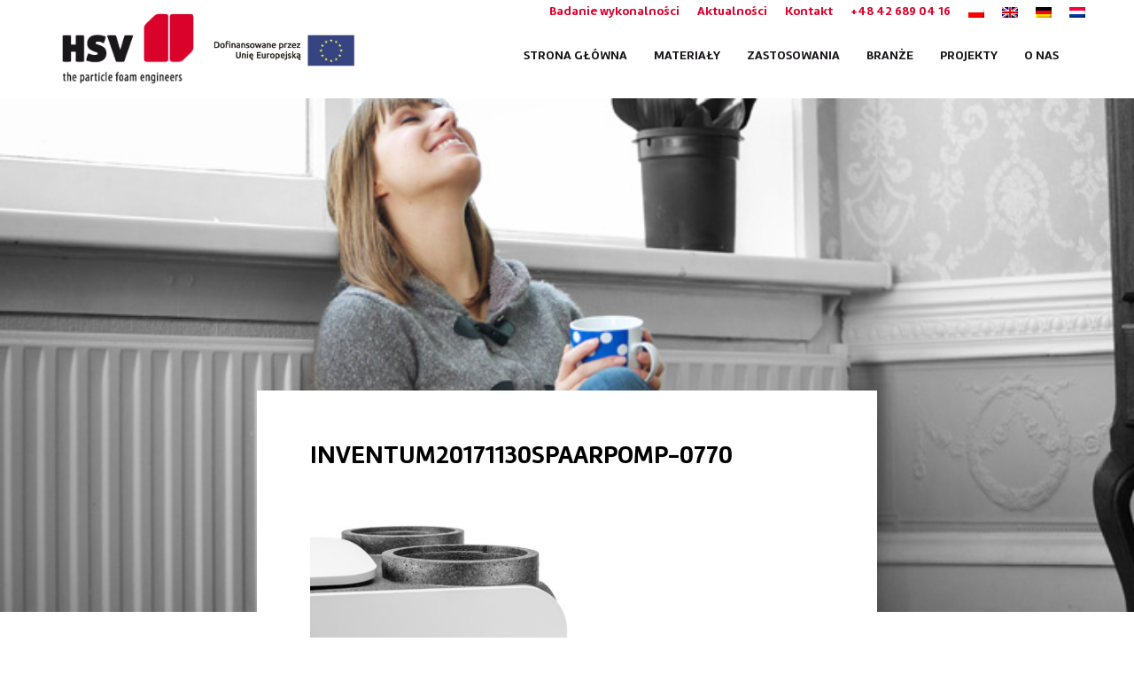

--- FILE ---
content_type: text/html; charset=UTF-8
request_url: https://www.hsv.pl/inventum-savepump-otrzymuje-nowy-atrakcyjny-wyglad-dzieki-epp/inventum20171130spaarpomp-0770/
body_size: 12928
content:
<!DOCTYPE html>
<html lang="pl-PL">
<head>
	<meta charset="utf-8">
	<meta http-equiv="X-UA-Compatible" content="IE=edge">
	<meta name="viewport" content="width=device-width, initial-scale=1">

	<link rel="shortcut icon" href="https://www.hsv.pl/wp-content/themes/hsv/assets/icons/favicon.ico" type="image/x-icon"/>
	<link rel="apple-touch-icon" href="https://www.hsv.pl/wp-content/themes/hsv/assets/icons/apple-touch-icon.png"/>
	<link rel="apple-touch-icon" sizes="57x57" href="https://www.hsv.pl/wp-content/themes/hsv/assets/icons/apple-touch-icon-57x57.png"/>
	<link rel="apple-touch-icon" sizes="72x72" href="https://www.hsv.pl/wp-content/themes/hsv/assets/icons/apple-touch-icon-72x72.png"/>
	<link rel="apple-touch-icon" sizes="76x76" href="https://www.hsv.pl/wp-content/themes/hsv/assets/icons/apple-touch-icon-76x76.png"/>
	<link rel="apple-touch-icon" sizes="114x114" href="https://www.hsv.pl/wp-content/themes/hsv/assets/icons/apple-touch-icon-114x114.png"/>
	<link rel="apple-touch-icon" sizes="120x120" href="https://www.hsv.pl/wp-content/themes/hsv/assets/icons/apple-touch-icon-120x120.png"/>
	<link rel="apple-touch-icon" sizes="144x144" href="https://www.hsv.pl/wp-content/themes/hsv/assets/icons/apple-touch-icon-144x144.png"/>
	<link rel="apple-touch-icon" sizes="152x152" href="https://www.hsv.pl/wp-content/themes/hsv/assets/icons/apple-touch-icon-152x152.png"/>
	<link rel="apple-touch-icon" sizes="180x180" href="https://www.hsv.pl/wp-content/themes/hsv/assets/icons/apple-touch-icon-180x180.png"/>

	<title>Inventum20171130Spaarpomp-0770 - HSV Polska</title>

	<meta name='robots' content='index, follow, max-image-preview:large, max-snippet:-1, max-video-preview:-1' />
	<style>img:is([sizes="auto" i], [sizes^="auto," i]) { contain-intrinsic-size: 3000px 1500px }</style>
	<link rel="alternate" hreflang="pl" href="https://www.hsv.pl/inventum-savepump-otrzymuje-nowy-atrakcyjny-wyglad-dzieki-epp/inventum20171130spaarpomp-0770/" />
<link rel="alternate" hreflang="x-default" href="https://www.hsv.pl/inventum-savepump-otrzymuje-nowy-atrakcyjny-wyglad-dzieki-epp/inventum20171130spaarpomp-0770/" />

	<!-- This site is optimized with the Yoast SEO plugin v24.9 - https://yoast.com/wordpress/plugins/seo/ -->
	<link rel="canonical" href="https://www.hsv.pl/inventum-savepump-otrzymuje-nowy-atrakcyjny-wyglad-dzieki-epp/inventum20171130spaarpomp-0770/" />
	<meta property="og:locale" content="pl_PL" />
	<meta property="og:type" content="article" />
	<meta property="og:title" content="Inventum20171130Spaarpomp-0770 - HSV Polska" />
	<meta property="og:url" content="https://www.hsv.pl/inventum-savepump-otrzymuje-nowy-atrakcyjny-wyglad-dzieki-epp/inventum20171130spaarpomp-0770/" />
	<meta property="og:site_name" content="HSV Polska" />
	<meta property="article:modified_time" content="2018-05-14T07:25:12+00:00" />
	<meta property="og:image" content="https://www.hsv.pl/inventum-savepump-otrzymuje-nowy-atrakcyjny-wyglad-dzieki-epp/inventum20171130spaarpomp-0770" />
	<meta property="og:image:width" content="1024" />
	<meta property="og:image:height" content="683" />
	<meta property="og:image:type" content="image/jpeg" />
	<meta name="twitter:card" content="summary_large_image" />
	<script type="application/ld+json" class="yoast-schema-graph">{"@context":"https://schema.org","@graph":[{"@type":"WebPage","@id":"https://www.hsv.pl/inventum-savepump-otrzymuje-nowy-atrakcyjny-wyglad-dzieki-epp/inventum20171130spaarpomp-0770/","url":"https://www.hsv.pl/inventum-savepump-otrzymuje-nowy-atrakcyjny-wyglad-dzieki-epp/inventum20171130spaarpomp-0770/","name":"Inventum20171130Spaarpomp-0770 - HSV Polska","isPartOf":{"@id":"https://www.hsv.pl/#website"},"primaryImageOfPage":{"@id":"https://www.hsv.pl/inventum-savepump-otrzymuje-nowy-atrakcyjny-wyglad-dzieki-epp/inventum20171130spaarpomp-0770/#primaryimage"},"image":{"@id":"https://www.hsv.pl/inventum-savepump-otrzymuje-nowy-atrakcyjny-wyglad-dzieki-epp/inventum20171130spaarpomp-0770/#primaryimage"},"thumbnailUrl":"https://www.hsv.pl/wp-content/uploads/2018/05/inventum20171130spaarpomp-0770.jpg","datePublished":"2018-05-14T07:24:41+00:00","dateModified":"2018-05-14T07:25:12+00:00","breadcrumb":{"@id":"https://www.hsv.pl/inventum-savepump-otrzymuje-nowy-atrakcyjny-wyglad-dzieki-epp/inventum20171130spaarpomp-0770/#breadcrumb"},"inLanguage":"pl-PL","potentialAction":[{"@type":"ReadAction","target":["https://www.hsv.pl/inventum-savepump-otrzymuje-nowy-atrakcyjny-wyglad-dzieki-epp/inventum20171130spaarpomp-0770/"]}]},{"@type":"ImageObject","inLanguage":"pl-PL","@id":"https://www.hsv.pl/inventum-savepump-otrzymuje-nowy-atrakcyjny-wyglad-dzieki-epp/inventum20171130spaarpomp-0770/#primaryimage","url":"https://www.hsv.pl/wp-content/uploads/2018/05/inventum20171130spaarpomp-0770.jpg","contentUrl":"https://www.hsv.pl/wp-content/uploads/2018/05/inventum20171130spaarpomp-0770.jpg","width":5568,"height":3712,"caption":"Inventum SavePump otrzymuje nowy atrakcyjny wygląd dzięki EPP"},{"@type":"BreadcrumbList","@id":"https://www.hsv.pl/inventum-savepump-otrzymuje-nowy-atrakcyjny-wyglad-dzieki-epp/inventum20171130spaarpomp-0770/#breadcrumb","itemListElement":[{"@type":"ListItem","position":1,"name":"Home","item":"https://www.hsv.pl/"},{"@type":"ListItem","position":2,"name":"Inventum SavePump otrzymuje nowy atrakcyjny wygląd dzięki EPP","item":"https://www.hsv.pl/inventum-savepump-otrzymuje-nowy-atrakcyjny-wyglad-dzieki-epp/"},{"@type":"ListItem","position":3,"name":"Inventum20171130Spaarpomp-0770"}]},{"@type":"WebSite","@id":"https://www.hsv.pl/#website","url":"https://www.hsv.pl/","name":"HSV Polska","description":"","potentialAction":[{"@type":"SearchAction","target":{"@type":"EntryPoint","urlTemplate":"https://www.hsv.pl/?s={search_term_string}"},"query-input":{"@type":"PropertyValueSpecification","valueRequired":true,"valueName":"search_term_string"}}],"inLanguage":"pl-PL"}]}</script>
	<!-- / Yoast SEO plugin. -->


<link rel='dns-prefetch' href='//ajax.googleapis.com' />
<link rel="alternate" type="application/rss+xml" title="HSV Polska &raquo; Kanał z wpisami" href="https://www.hsv.pl/feed/" />
<link rel="alternate" type="application/rss+xml" title="HSV Polska &raquo; Kanał z komentarzami" href="https://www.hsv.pl/comments/feed/" />
<link rel='stylesheet' id='wp-block-library-css' href='https://www.hsv.pl/wp-includes/css/dist/block-library/style.min.css?ver=53ea5cf65082b04533d3065ea138dc04' type='text/css' media='all' />
<style id='classic-theme-styles-inline-css' type='text/css'>
/*! This file is auto-generated */
.wp-block-button__link{color:#fff;background-color:#32373c;border-radius:9999px;box-shadow:none;text-decoration:none;padding:calc(.667em + 2px) calc(1.333em + 2px);font-size:1.125em}.wp-block-file__button{background:#32373c;color:#fff;text-decoration:none}
</style>
<style id='global-styles-inline-css' type='text/css'>
:root{--wp--preset--aspect-ratio--square: 1;--wp--preset--aspect-ratio--4-3: 4/3;--wp--preset--aspect-ratio--3-4: 3/4;--wp--preset--aspect-ratio--3-2: 3/2;--wp--preset--aspect-ratio--2-3: 2/3;--wp--preset--aspect-ratio--16-9: 16/9;--wp--preset--aspect-ratio--9-16: 9/16;--wp--preset--color--black: #000000;--wp--preset--color--cyan-bluish-gray: #abb8c3;--wp--preset--color--white: #ffffff;--wp--preset--color--pale-pink: #f78da7;--wp--preset--color--vivid-red: #cf2e2e;--wp--preset--color--luminous-vivid-orange: #ff6900;--wp--preset--color--luminous-vivid-amber: #fcb900;--wp--preset--color--light-green-cyan: #7bdcb5;--wp--preset--color--vivid-green-cyan: #00d084;--wp--preset--color--pale-cyan-blue: #8ed1fc;--wp--preset--color--vivid-cyan-blue: #0693e3;--wp--preset--color--vivid-purple: #9b51e0;--wp--preset--gradient--vivid-cyan-blue-to-vivid-purple: linear-gradient(135deg,rgba(6,147,227,1) 0%,rgb(155,81,224) 100%);--wp--preset--gradient--light-green-cyan-to-vivid-green-cyan: linear-gradient(135deg,rgb(122,220,180) 0%,rgb(0,208,130) 100%);--wp--preset--gradient--luminous-vivid-amber-to-luminous-vivid-orange: linear-gradient(135deg,rgba(252,185,0,1) 0%,rgba(255,105,0,1) 100%);--wp--preset--gradient--luminous-vivid-orange-to-vivid-red: linear-gradient(135deg,rgba(255,105,0,1) 0%,rgb(207,46,46) 100%);--wp--preset--gradient--very-light-gray-to-cyan-bluish-gray: linear-gradient(135deg,rgb(238,238,238) 0%,rgb(169,184,195) 100%);--wp--preset--gradient--cool-to-warm-spectrum: linear-gradient(135deg,rgb(74,234,220) 0%,rgb(151,120,209) 20%,rgb(207,42,186) 40%,rgb(238,44,130) 60%,rgb(251,105,98) 80%,rgb(254,248,76) 100%);--wp--preset--gradient--blush-light-purple: linear-gradient(135deg,rgb(255,206,236) 0%,rgb(152,150,240) 100%);--wp--preset--gradient--blush-bordeaux: linear-gradient(135deg,rgb(254,205,165) 0%,rgb(254,45,45) 50%,rgb(107,0,62) 100%);--wp--preset--gradient--luminous-dusk: linear-gradient(135deg,rgb(255,203,112) 0%,rgb(199,81,192) 50%,rgb(65,88,208) 100%);--wp--preset--gradient--pale-ocean: linear-gradient(135deg,rgb(255,245,203) 0%,rgb(182,227,212) 50%,rgb(51,167,181) 100%);--wp--preset--gradient--electric-grass: linear-gradient(135deg,rgb(202,248,128) 0%,rgb(113,206,126) 100%);--wp--preset--gradient--midnight: linear-gradient(135deg,rgb(2,3,129) 0%,rgb(40,116,252) 100%);--wp--preset--font-size--small: 13px;--wp--preset--font-size--medium: 20px;--wp--preset--font-size--large: 36px;--wp--preset--font-size--x-large: 42px;--wp--preset--spacing--20: 0.44rem;--wp--preset--spacing--30: 0.67rem;--wp--preset--spacing--40: 1rem;--wp--preset--spacing--50: 1.5rem;--wp--preset--spacing--60: 2.25rem;--wp--preset--spacing--70: 3.38rem;--wp--preset--spacing--80: 5.06rem;--wp--preset--shadow--natural: 6px 6px 9px rgba(0, 0, 0, 0.2);--wp--preset--shadow--deep: 12px 12px 50px rgba(0, 0, 0, 0.4);--wp--preset--shadow--sharp: 6px 6px 0px rgba(0, 0, 0, 0.2);--wp--preset--shadow--outlined: 6px 6px 0px -3px rgba(255, 255, 255, 1), 6px 6px rgba(0, 0, 0, 1);--wp--preset--shadow--crisp: 6px 6px 0px rgba(0, 0, 0, 1);}:where(.is-layout-flex){gap: 0.5em;}:where(.is-layout-grid){gap: 0.5em;}body .is-layout-flex{display: flex;}.is-layout-flex{flex-wrap: wrap;align-items: center;}.is-layout-flex > :is(*, div){margin: 0;}body .is-layout-grid{display: grid;}.is-layout-grid > :is(*, div){margin: 0;}:where(.wp-block-columns.is-layout-flex){gap: 2em;}:where(.wp-block-columns.is-layout-grid){gap: 2em;}:where(.wp-block-post-template.is-layout-flex){gap: 1.25em;}:where(.wp-block-post-template.is-layout-grid){gap: 1.25em;}.has-black-color{color: var(--wp--preset--color--black) !important;}.has-cyan-bluish-gray-color{color: var(--wp--preset--color--cyan-bluish-gray) !important;}.has-white-color{color: var(--wp--preset--color--white) !important;}.has-pale-pink-color{color: var(--wp--preset--color--pale-pink) !important;}.has-vivid-red-color{color: var(--wp--preset--color--vivid-red) !important;}.has-luminous-vivid-orange-color{color: var(--wp--preset--color--luminous-vivid-orange) !important;}.has-luminous-vivid-amber-color{color: var(--wp--preset--color--luminous-vivid-amber) !important;}.has-light-green-cyan-color{color: var(--wp--preset--color--light-green-cyan) !important;}.has-vivid-green-cyan-color{color: var(--wp--preset--color--vivid-green-cyan) !important;}.has-pale-cyan-blue-color{color: var(--wp--preset--color--pale-cyan-blue) !important;}.has-vivid-cyan-blue-color{color: var(--wp--preset--color--vivid-cyan-blue) !important;}.has-vivid-purple-color{color: var(--wp--preset--color--vivid-purple) !important;}.has-black-background-color{background-color: var(--wp--preset--color--black) !important;}.has-cyan-bluish-gray-background-color{background-color: var(--wp--preset--color--cyan-bluish-gray) !important;}.has-white-background-color{background-color: var(--wp--preset--color--white) !important;}.has-pale-pink-background-color{background-color: var(--wp--preset--color--pale-pink) !important;}.has-vivid-red-background-color{background-color: var(--wp--preset--color--vivid-red) !important;}.has-luminous-vivid-orange-background-color{background-color: var(--wp--preset--color--luminous-vivid-orange) !important;}.has-luminous-vivid-amber-background-color{background-color: var(--wp--preset--color--luminous-vivid-amber) !important;}.has-light-green-cyan-background-color{background-color: var(--wp--preset--color--light-green-cyan) !important;}.has-vivid-green-cyan-background-color{background-color: var(--wp--preset--color--vivid-green-cyan) !important;}.has-pale-cyan-blue-background-color{background-color: var(--wp--preset--color--pale-cyan-blue) !important;}.has-vivid-cyan-blue-background-color{background-color: var(--wp--preset--color--vivid-cyan-blue) !important;}.has-vivid-purple-background-color{background-color: var(--wp--preset--color--vivid-purple) !important;}.has-black-border-color{border-color: var(--wp--preset--color--black) !important;}.has-cyan-bluish-gray-border-color{border-color: var(--wp--preset--color--cyan-bluish-gray) !important;}.has-white-border-color{border-color: var(--wp--preset--color--white) !important;}.has-pale-pink-border-color{border-color: var(--wp--preset--color--pale-pink) !important;}.has-vivid-red-border-color{border-color: var(--wp--preset--color--vivid-red) !important;}.has-luminous-vivid-orange-border-color{border-color: var(--wp--preset--color--luminous-vivid-orange) !important;}.has-luminous-vivid-amber-border-color{border-color: var(--wp--preset--color--luminous-vivid-amber) !important;}.has-light-green-cyan-border-color{border-color: var(--wp--preset--color--light-green-cyan) !important;}.has-vivid-green-cyan-border-color{border-color: var(--wp--preset--color--vivid-green-cyan) !important;}.has-pale-cyan-blue-border-color{border-color: var(--wp--preset--color--pale-cyan-blue) !important;}.has-vivid-cyan-blue-border-color{border-color: var(--wp--preset--color--vivid-cyan-blue) !important;}.has-vivid-purple-border-color{border-color: var(--wp--preset--color--vivid-purple) !important;}.has-vivid-cyan-blue-to-vivid-purple-gradient-background{background: var(--wp--preset--gradient--vivid-cyan-blue-to-vivid-purple) !important;}.has-light-green-cyan-to-vivid-green-cyan-gradient-background{background: var(--wp--preset--gradient--light-green-cyan-to-vivid-green-cyan) !important;}.has-luminous-vivid-amber-to-luminous-vivid-orange-gradient-background{background: var(--wp--preset--gradient--luminous-vivid-amber-to-luminous-vivid-orange) !important;}.has-luminous-vivid-orange-to-vivid-red-gradient-background{background: var(--wp--preset--gradient--luminous-vivid-orange-to-vivid-red) !important;}.has-very-light-gray-to-cyan-bluish-gray-gradient-background{background: var(--wp--preset--gradient--very-light-gray-to-cyan-bluish-gray) !important;}.has-cool-to-warm-spectrum-gradient-background{background: var(--wp--preset--gradient--cool-to-warm-spectrum) !important;}.has-blush-light-purple-gradient-background{background: var(--wp--preset--gradient--blush-light-purple) !important;}.has-blush-bordeaux-gradient-background{background: var(--wp--preset--gradient--blush-bordeaux) !important;}.has-luminous-dusk-gradient-background{background: var(--wp--preset--gradient--luminous-dusk) !important;}.has-pale-ocean-gradient-background{background: var(--wp--preset--gradient--pale-ocean) !important;}.has-electric-grass-gradient-background{background: var(--wp--preset--gradient--electric-grass) !important;}.has-midnight-gradient-background{background: var(--wp--preset--gradient--midnight) !important;}.has-small-font-size{font-size: var(--wp--preset--font-size--small) !important;}.has-medium-font-size{font-size: var(--wp--preset--font-size--medium) !important;}.has-large-font-size{font-size: var(--wp--preset--font-size--large) !important;}.has-x-large-font-size{font-size: var(--wp--preset--font-size--x-large) !important;}
:where(.wp-block-post-template.is-layout-flex){gap: 1.25em;}:where(.wp-block-post-template.is-layout-grid){gap: 1.25em;}
:where(.wp-block-columns.is-layout-flex){gap: 2em;}:where(.wp-block-columns.is-layout-grid){gap: 2em;}
:root :where(.wp-block-pullquote){font-size: 1.5em;line-height: 1.6;}
</style>
<link rel='stylesheet' id='wpml-legacy-dropdown-0-css' href='https://www.hsv.pl/wp-content/plugins/sitepress-multilingual-cms/templates/language-switchers/legacy-dropdown/style.min.css?ver=1' type='text/css' media='all' />
<style id='wpml-legacy-dropdown-0-inline-css' type='text/css'>
.wpml-ls-statics-shortcode_actions{background-color:#eeeeee;}.wpml-ls-statics-shortcode_actions, .wpml-ls-statics-shortcode_actions .wpml-ls-sub-menu, .wpml-ls-statics-shortcode_actions a {border-color:#cdcdcd;}.wpml-ls-statics-shortcode_actions a, .wpml-ls-statics-shortcode_actions .wpml-ls-sub-menu a, .wpml-ls-statics-shortcode_actions .wpml-ls-sub-menu a:link, .wpml-ls-statics-shortcode_actions li:not(.wpml-ls-current-language) .wpml-ls-link, .wpml-ls-statics-shortcode_actions li:not(.wpml-ls-current-language) .wpml-ls-link:link {color:#444444;background-color:#ffffff;}.wpml-ls-statics-shortcode_actions .wpml-ls-sub-menu a:hover,.wpml-ls-statics-shortcode_actions .wpml-ls-sub-menu a:focus, .wpml-ls-statics-shortcode_actions .wpml-ls-sub-menu a:link:hover, .wpml-ls-statics-shortcode_actions .wpml-ls-sub-menu a:link:focus {color:#000000;background-color:#eeeeee;}.wpml-ls-statics-shortcode_actions .wpml-ls-current-language > a {color:#444444;background-color:#ffffff;}.wpml-ls-statics-shortcode_actions .wpml-ls-current-language:hover>a, .wpml-ls-statics-shortcode_actions .wpml-ls-current-language>a:focus {color:#000000;background-color:#eeeeee;}
</style>
<link rel='stylesheet' id='cmplz-general-css' href='https://www.hsv.pl/wp-content/plugins/complianz-gdpr-premium/assets/css/cookieblocker.min.css?ver=1734958033' type='text/css' media='all' />
<link rel='stylesheet' id='forms-for-campaign-monitor-custom_cm_monitor_css-css' href='https://www.hsv.pl/wp-content/plugins/forms-for-campaign-monitor/forms/views/public/css/app.css?ver=1.0.0' type='text/css' media='all' />
<link rel='stylesheet' id='magnific-popup-css' href='https://www.hsv.pl/wp-content/themes/hsv/assets/js/magnific/magnific-popup.css?ver=1.1.0' type='text/css' media='all' />
<link rel='stylesheet' id='foundation-css' href='https://www.hsv.pl/wp-content/themes/hsv/assets/css/foundation.min.css?ver=v1' type='text/css' media='all' />
<link rel='stylesheet' id='slick-css' href='https://www.hsv.pl/wp-content/themes/hsv/assets/css/jquery.bxslider.min.css?ver=v1' type='text/css' media='all' />
<link rel='stylesheet' id='lightbox-css' href='https://www.hsv.pl/wp-content/themes/hsv/assets/css/lightbox.min.css?ver=v1' type='text/css' media='all' />
<link rel='stylesheet' id='main-css' href='https://www.hsv.pl/wp-content/themes/hsv/assets/css/main.css?ver=v1' type='text/css' media='all' />
<link rel='stylesheet' id='custom-css' href='https://www.hsv.pl/wp-content/themes/hsv/assets/css/custom.css?ver=v1' type='text/css' media='all' />
<link rel='stylesheet' id='open-sans-google-css' href='https://fonts.googleapis.com/css?family=Open+Sans%3A300%2C400%2C500%2C600&#038;ver=6.8.3' type='text/css' media='all' />
<link rel='stylesheet' id='style-css' href='https://www.hsv.pl/wp-content/themes/hsv/style.css?ver=1.0.0' type='text/css' media='screen' />
<script type="text/javascript" src="//ajax.googleapis.com/ajax/libs/jquery/1.11.3/jquery.min.js?ver=1.11.3" id="jquery-js"></script>
<script type="text/javascript" src="https://www.hsv.pl/wp-content/plugins/sticky-menu-or-anything-on-scroll/assets/js/jq-sticky-anything.min.js?ver=2.1.1" id="stickyAnythingLib-js"></script>
<script type="text/javascript" src="https://www.hsv.pl/wp-content/plugins/sitepress-multilingual-cms/templates/language-switchers/legacy-dropdown/script.min.js?ver=1" id="wpml-legacy-dropdown-0-js"></script>
<script type="text/javascript" src="https://www.hsv.pl/wp-content/themes/hsv/assets/js/magnific/jquery.magnific-popup.min.js?ver=1.1.0" id="magnific-popup-js"></script>
<script type="text/javascript" src="https://www.hsv.pl/wp-content/themes/hsv/assets/js/scripts.js?ver=1.0.0" id="mkdesscripts-js"></script>
<link rel="https://api.w.org/" href="https://www.hsv.pl/wp-json/" /><link rel="alternate" title="JSON" type="application/json" href="https://www.hsv.pl/wp-json/wp/v2/media/3116" /><meta name="generator" content="WPML ver:4.7.6 stt:41;" />
<meta name="google-site-verification" content="AvQBhMCsoZMWzKWXKBQknRtr4C17MPWMtfkcF4vXYvM" />			<style>.cmplz-hidden {
					display: none !important;
				}</style><style type="text/css">.recentcomments a{display:inline !important;padding:0 !important;margin:0 !important;}</style>		<style type="text/css" id="wp-custom-css">
			/*
You can add your own CSS here.

Click the help icon above to learn more.
*/

#catapult-cookie-bar {
    border-top: 1px solid #fff;
}

.btn.btn-red {
	color: #fff;
	background-color: #c8102e;
	border-color: #c8102e;
	margin-bottom: 20px;
}

.btn.btn-red:hover {
	background-color: #000;
	border-color: #000;
}

.navbar.navbar-top #lang_sel {
	display: none;
}

/***** COUNTRY SELECTOR *****/
.flag a:before {
	content:"";
	background-position: center;
  background-size: contain;
  background-repeat: no-repeat;
	width: 18px;
	height: 12px;
	display: block;
	margin-top: 8px;
}

.flag.flag-pl > a:before {
	background-image: url(https://www.hsv.pl/wp-content/uploads/2023/04/pl.png);
}

.flag.flag-en > a:before {
	background-image: url(https://www.hsv.pl/wp-content/uploads/2023/04/en.png);
}

.flag.flag-de > a:before {
	background-image: url(https://www.hsv.pl/wp-content/uploads/2023/04/de.png);
}

.flag.flag-nl > a:before {
	background-image: url(https://www.hsv.pl/wp-content/uploads/2023/04/nl.png);
}

.flag span {
	display: none;
}

#lang_sel ul > li> ul {
	visibility: hidden;
}

#lang_sel ul > li:hover > ul {
	visibility: visible;
}

#lang_sel ul {
	list-style: none;
}

/***** SUB LOGO *****/
.navbar-sub-logo {
	width: 120px;
}

@media (min-width: 768px) {
  .navbar-sub-logo {
		width: 180px;
	}
}

.navbar-header {
    display: flex;
    justify-content: space-between;
    align-items: center;
}

.navbar .navbar-brand {
    width: 180px;
}

.sticky-element-placeholder {
    width: 100% !important;
}		</style>
		
	<!-- HTML5 shim and Respond.js IE8 support of HTML5 elements and media queries -->
	<!--[if lt IE 9]>
		<script src="//oss.maxcdn.com/html5shiv/3.7.1/html5shiv.min.js"></script>
		<script src="//oss.maxcdn.com/respond/1.4.2/respond.min.js"></script>
	<![endif]-->

   
</head>

<body data-rsssl=1 data-cmplz=1 class="attachment wp-singular attachment-template-default single single-attachment postid-3116 attachmentid-3116 attachment-jpeg wp-theme-hsv">

	<!-- Main Header -->
	<header id="main-header" class="" role="banner">
		<div class="container">
			<nav class="navbar navbar-top">
				<div class="navbar-top__inner">
					<div class="nav">
						<ul id="menu-sub-nawigacji" class="list list--left"><li id="menu-item-3291" class="menu-item menu-item-type-post_type menu-item-object-page menu-item-3291"><a href="https://www.hsv.pl/prosba-o-zbadanie-wykonalnosci-project/">Badanie wykonalności</a></li>
<li id="menu-item-1018" class="menu-item menu-item-type-post_type menu-item-object-page menu-item-1018"><a href="https://www.hsv.pl/aktualnosci/">Aktualności</a></li>
<li id="menu-item-1017" class="menu-item menu-item-type-post_type menu-item-object-page menu-item-1017"><a href="https://www.hsv.pl/kontakt/">Kontakt</a></li>
<li id="menu-item-1020" class="menu-item menu-item-type-custom menu-item-object-custom menu-item-1020"><a href="tel:+48426890416">+48 42 689 04 16</a></li>
<li id="menu-item-3279" class="flag flag-pl menu-item menu-item-type-custom menu-item-object-custom menu-item-home menu-item-3279"><a href="https://www.hsv.pl/#"><span>PL</span></a></li>
<li id="menu-item-3280" class="flag flag-en menu-item menu-item-type-custom menu-item-object-custom menu-item-3280"><a target="_blank" href="https://www.hsv-pi.nl/en/"><span>EN</span></a></li>
<li id="menu-item-3281" class="flag flag-de menu-item menu-item-type-custom menu-item-object-custom menu-item-3281"><a target="_blank" href="https://www.hsv-pi.nl/de/"><span>DE</span></a></li>
<li id="menu-item-3282" class="flag flag-nl menu-item menu-item-type-custom menu-item-object-custom menu-item-3282"><a target="_blank" href="https://www.hsv-pi.nl/?ref=pl"><span>NL</span></a></li>
</ul>					</div>
					
					<div id="lang_sel">
						<ul>
							<li>
								<a href="#" class="lang_sel_sel icl-pl"><img class="iclflag" src="https://www.hsv.pl/wp-content/plugins/sitepress-multilingual-cms/res/flags/pl.png" alt="nl" title="Polski">
								&nbsp;</a>
								<ul>
									<li class="icl-en">
										<a href="https://www.hsv-pi.nl/en/"><img class="iclflag" src="https://www.hsv.pl/wp-content/plugins/sitepress-multilingual-cms/res/flags/en.png" alt="en" title="English">&nbsp;</a>
									</li>
									<li class="icl-de">
										<a href="https://www.hsv-pi.nl/de/"><img class="iclflag" src="https://www.hsv.pl/wp-content/plugins/sitepress-multilingual-cms/res/flags/de.png" alt="de" title="Deutsch">&nbsp;</a>
									</li>
									<li class="icl-nl">
										<a href="https://www.hsv-pi.nl?ref=pl"><img class="iclflag" src="https://www.hsv.pl/wp-content/plugins/sitepress-multilingual-cms/res/flags/nl.png" alt="pl" title="Nederlands">&nbsp;</a>
									</li>
								</ul>
							</li>
						</ul>
					</div>

				</div>
			</nav>
		</div>
		<nav class="navbar navbar-default navbar-static-top" role="navigation">
			<div class="container">
				<div class="navbar__wrapper">
					<div class="navbar-header">
						<a href="https://www.hsv.pl" class="navbar-brand">HSV Polska</a>
						<div class="navbar-sub-logo">
							<a href="https://www.hsv.pl/automatyzacja-procesu-produkcji-wyrobowelementow-z-epp-innych-materialow-wstepnie-spienionych/"><img src="https://www.hsv.pl/wp-content/uploads/2024/10/2024-dofinansowane-przez-unic-europejskiej.jpg"></a>
						</div>
						<button data-target=".navbar-collapse" data-toggle="collapse" class="navbar-toggle" type="button">
							<span class="sr-only">Nawigacja</span>
							<span class="icon-bar"></span>
							<span class="icon-bar"></span>
							<span class="icon-bar"></span>
						</button>
					</div>
					<div class="collapse navbar-collapse"><ul id="menu-menu-glowne" class="nav navbar-nav"><li id="menu-item-2747" class="menu-item menu-item-type-post_type menu-item-object-page menu-item-home menu-item-2747"><a title="Strona główna" href="https://www.hsv.pl/">Strona główna</a></li>
<li id="menu-item-1016" class="menu-item menu-item-type-post_type menu-item-object-page menu-item-1016"><a title="Materiały" href="https://www.hsv.pl/materialy/">Materiały</a></li>
<li id="menu-item-1015" class="menu-item menu-item-type-post_type menu-item-object-page menu-item-1015"><a title="Zastosowania" href="https://www.hsv.pl/zastosowania/">Zastosowania</a></li>
<li id="menu-item-1014" class="menu-item menu-item-type-post_type menu-item-object-page menu-item-1014"><a title="Branże" href="https://www.hsv.pl/branze/">Branże</a></li>
<li id="menu-item-1013" class="menu-item menu-item-type-post_type menu-item-object-page menu-item-1013"><a title="Projekty" href="https://www.hsv.pl/projekty/">Projekty</a></li>
<li id="menu-item-1012" class="menu-item menu-item-type-post_type menu-item-object-page menu-item-1012"><a title="O Nas" href="https://www.hsv.pl/organizacja/">O Nas</a></li>
</ul></div>				</div>
			</div>
		</nav>
	</header>
	<!-- Main Header -->


	<!-- Main Content -->
	<main id="main-content" role="main">

		
		<!-- Hero -->
	<div class="hero hero--large">
						<div class="hero-item has_background-image" style="background:url('https://www.hsv.pl/wp-content/themes/hsv/assets/images/fallback/fb-post-item.jpg');"></div>
	</div>
	<!-- Hero -->


		<!-- Main -->
		<section class="main">
			<div class="container">
				

	<article id="post-3116" class="pull-up post-3116 attachment type-attachment status-inherit hentry">
		<div class="post__content">
			<header class="post__header"><h1 class="post__title">Inventum20171130Spaarpomp-0770</h1></header>			<div class="post__body">
				<p class="attachment"><a href='https://www.hsv.pl/wp-content/uploads/2018/05/inventum20171130spaarpomp-0770.jpg'><img fetchpriority="high" decoding="async" width="300" height="200" src="https://www.hsv.pl/wp-content/uploads/2018/05/inventum20171130spaarpomp-0770-300x200.jpg" class="attachment-medium size-medium" alt="Inventum SavePump otrzymuje nowy atrakcyjny wygląd dzięki EPP" srcset="https://www.hsv.pl/wp-content/uploads/2018/05/inventum20171130spaarpomp-0770-300x200.jpg 300w, https://www.hsv.pl/wp-content/uploads/2018/05/inventum20171130spaarpomp-0770-768x512.jpg 768w, https://www.hsv.pl/wp-content/uploads/2018/05/inventum20171130spaarpomp-0770-1024x683.jpg 1024w" sizes="(max-width: 300px) 100vw, 300px" /></a></p>

				
				<div class="post__share clearfix">
					<ul class="list list--left">
						<li>Udostępnij</li>
						<li><a href="https://www.facebook.com/sharer/sharer.php?u=https://www.hsv.pl/inventum-savepump-otrzymuje-nowy-atrakcyjny-wyglad-dzieki-epp/inventum20171130spaarpomp-0770/" target="_blank"><i class="fa fa-facebook-official" aria-hidden="true"></i></a></li>
						<li><a href="https://plus.google.com/share?url=https://www.hsv.pl/inventum-savepump-otrzymuje-nowy-atrakcyjny-wyglad-dzieki-epp/inventum20171130spaarpomp-0770/" target="_blank"><i class="fa fa-google-plus-square" aria-hidden="true"></i></a></li>
						<li><a href="https://www.linkedin.com/shareArticle?mini=true&url=https://www.hsv.pl/inventum-savepump-otrzymuje-nowy-atrakcyjny-wyglad-dzieki-epp/inventum20171130spaarpomp-0770/&title=&summary=&source=" target="_blank"><i class="fa fa-linkedin-square" aria-hidden="true"></i></a></li>
					</ul>
				</div>
				<div class="post__back"><p><a href="https://www.hsv.pl/aktualnosci/" class="btn btn-grey btn-small"><i class="fa fa-chevron-left" aria-hidden="true"></i> Powrót do przeglądu</a></p></div>
			</div>
		</div>
	</article>

			</div>	
		</section>
		<!-- Main -->

		<!-- Departments -->
<section class="departments">
	<div class="container">
		<div class="departments__wrapper">

											<article class="department" style="background:url(https://www.hsv.pl/wp-content/uploads/2016/07/Hero-projecten-1024x683.jpg);">
					<a href="https://www.hsv.pl/projekty/">
						<h3 class="department__title">Projekty</h3>
						<p>Życzenia naszych klientów przekładamy na rzeczywiste produkty.</p>
						<button class="btn btn-white btn-ghost btn-small">Zobacz projekty <i class="fa fa-chevron-right" aria-hidden="true"></i></button>
					</a>
					<div class="is_blended"></div>
				</article>
		
											<article class="department" style="background:url(https://www.hsv.pl/wp-content/uploads/2016/11/koffer-1024x683.jpg);">
					<a href="https://www.hsv.pl/zastosowania/">
						<h3 class="department__title">Zastosowania</h3>
						<p>Nasze spienione tworzywa sztuczne spełniają różne funkcje.</p>
						<button class="btn btn-white btn-ghost btn-small">Zobacz zastosowania <i class="fa fa-chevron-right" aria-hidden="true"></i></button>
					</a>
					<div class="is_blended"></div>
				</article>
		
											<article class="department" style="background:url(https://www.hsv.pl/wp-content/uploads/2016/11/Korrels-1024x683.jpg);">
					<a href="https://www.hsv.pl/materialy/">
						<h3 class="department__title">Materiały</h3>
						<p>Wszechstronność spienionych tworzyw sztucznych jest ogromna.</p>
						<button class="btn btn-white btn-ghost btn-small">Zobacz materiały <i class="fa fa-chevron-right" aria-hidden="true"></i></button>
					</a>
					<div class="is_blended"></div>
				</article>
		
			
		</div>
	</div>	
</section>
<!-- Departments -->
<!-- Slider /w Logos -->
<section class="slider slider--logos">
	<div class="container">
		<h2 class="slider__title">Zaufali nam :</h2>

					<div class="swiper-container js-slider-logos">
				<div class="swiper-wrapper">

											<div class="slider-item swiper-slide has_background-image">
							<div class="slider-item__content">

								<figure><img style="max-height: 75px; margin: 0 auto !important;" src="https://www.hsv.pl/wp-content/uploads/2016/11/bosch.jpg" alt="" class="img-responsive"></figure>

															</div>
						</div>
											<div class="slider-item swiper-slide has_background-image">
							<div class="slider-item__content">

								<figure><img style="max-height: 75px; margin: 0 auto !important;" src="https://www.hsv.pl/wp-content/uploads/2016/11/bentley.jpg" alt="" class="img-responsive"></figure>

															</div>
						</div>
											<div class="slider-item swiper-slide has_background-image">
							<div class="slider-item__content">

								<figure><img style="max-height: 75px; margin: 0 auto !important;" src="https://www.hsv.pl/wp-content/uploads/2016/11/philips.jpg" alt="" class="img-responsive"></figure>

															</div>
						</div>
											<div class="slider-item swiper-slide has_background-image">
							<div class="slider-item__content">

								<figure><img style="max-height: 75px; margin: 0 auto !important;" src="https://www.hsv.pl/wp-content/uploads/2016/11/whirlpool.jpg" alt="" class="img-responsive"></figure>

															</div>
						</div>
											<div class="slider-item swiper-slide has_background-image">
							<div class="slider-item__content">

								<figure><img style="max-height: 75px; margin: 0 auto !important;" src="https://www.hsv.pl/wp-content/uploads/2016/12/vw.png" alt="" class="img-responsive"></figure>

															</div>
						</div>
											<div class="slider-item swiper-slide has_background-image">
							<div class="slider-item__content">

								<figure><img style="max-height: 75px; margin: 0 auto !important;" src="https://www.hsv.pl/wp-content/uploads/2016/12/vasco.jpg" alt="" class="img-responsive"></figure>

															</div>
						</div>
											<div class="slider-item swiper-slide has_background-image">
							<div class="slider-item__content">

								<figure><img style="max-height: 75px; margin: 0 auto !important;" src="https://www.hsv.pl/wp-content/uploads/2016/12/vaillant.jpg" alt="" class="img-responsive"></figure>

															</div>
						</div>
											<div class="slider-item swiper-slide has_background-image">
							<div class="slider-item__content">

								<figure><img style="max-height: 75px; margin: 0 auto !important;" src="https://www.hsv.pl/wp-content/uploads/2016/12/thermofuturebox.jpg" alt="" class="img-responsive"></figure>

															</div>
						</div>
											<div class="slider-item swiper-slide has_background-image">
							<div class="slider-item__content">

								<figure><img style="max-height: 75px; margin: 0 auto !important;" src="https://www.hsv.pl/wp-content/uploads/2016/12/remeha.jpg" alt="" class="img-responsive"></figure>

															</div>
						</div>
											<div class="slider-item swiper-slide has_background-image">
							<div class="slider-item__content">

								<figure><img style="max-height: 75px; margin: 0 auto !important;" src="https://www.hsv.pl/wp-content/uploads/2016/12/pelzer.jpg" alt="" class="img-responsive"></figure>

															</div>
						</div>
											<div class="slider-item swiper-slide has_background-image">
							<div class="slider-item__content">

								<figure><img style="max-height: 75px; margin: 0 auto !important;" src="https://www.hsv.pl/wp-content/uploads/2016/12/nefit.jpg" alt="" class="img-responsive"></figure>

															</div>
						</div>
											<div class="slider-item swiper-slide has_background-image">
							<div class="slider-item__content">

								<figure><img style="max-height: 75px; margin: 0 auto !important;" src="https://www.hsv.pl/wp-content/uploads/2016/12/marineharvest.png" alt="" class="img-responsive"></figure>

															</div>
						</div>
											<div class="slider-item swiper-slide has_background-image">
							<div class="slider-item__content">

								<figure><img style="max-height: 75px; margin: 0 auto !important;" src="https://www.hsv.pl/wp-content/uploads/2016/12/magna.png" alt="" class="img-responsive"></figure>

															</div>
						</div>
											<div class="slider-item swiper-slide has_background-image">
							<div class="slider-item__content">

								<figure><img style="max-height: 75px; margin: 0 auto !important;" src="https://www.hsv.pl/wp-content/uploads/2016/12/landroverjaguar.jpg" alt="" class="img-responsive"></figure>

															</div>
						</div>
											<div class="slider-item swiper-slide has_background-image">
							<div class="slider-item__content">

								<figure><img style="max-height: 75px; margin: 0 auto !important;" src="https://www.hsv.pl/wp-content/uploads/2016/12/johnson.jpg" alt="" class="img-responsive"></figure>

															</div>
						</div>
											<div class="slider-item swiper-slide has_background-image">
							<div class="slider-item__content">

								<figure><img style="max-height: 75px; margin: 0 auto !important;" src="https://www.hsv.pl/wp-content/uploads/2016/12/inventum.jpg" alt="" class="img-responsive"></figure>

															</div>
						</div>
											<div class="slider-item swiper-slide has_background-image">
							<div class="slider-item__content">

								<figure><img style="max-height: 75px; margin: 0 auto !important;" src="https://www.hsv.pl/wp-content/uploads/2016/12/intergas.png" alt="" class="img-responsive"></figure>

															</div>
						</div>
											<div class="slider-item swiper-slide has_background-image">
							<div class="slider-item__content">

								<figure><img style="max-height: 75px; margin: 0 auto !important;" src="https://www.hsv.pl/wp-content/uploads/2016/12/indesh.png" alt="" class="img-responsive"></figure>

															</div>
						</div>
											<div class="slider-item swiper-slide has_background-image">
							<div class="slider-item__content">

								<figure><img style="max-height: 75px; margin: 0 auto !important;" src="https://www.hsv.pl/wp-content/uploads/2016/12/faurecia.jpg" alt="" class="img-responsive"></figure>

															</div>
						</div>
											<div class="slider-item swiper-slide has_background-image">
							<div class="slider-item__content">

								<figure><img style="max-height: 75px; margin: 0 auto !important;" src="https://www.hsv.pl/wp-content/uploads/2016/12/electrolux.jpg" alt="" class="img-responsive"></figure>

															</div>
						</div>
											<div class="slider-item swiper-slide has_background-image">
							<div class="slider-item__content">

								<figure><img style="max-height: 75px; margin: 0 auto !important;" src="https://www.hsv.pl/wp-content/uploads/2016/12/buderus.jpg" alt="" class="img-responsive"></figure>

															</div>
						</div>
											<div class="slider-item swiper-slide has_background-image">
							<div class="slider-item__content">

								<figure><img style="max-height: 75px; margin: 0 auto !important;" src="https://www.hsv.pl/wp-content/uploads/2016/12/audi.jpg" alt="" class="img-responsive"></figure>

															</div>
						</div>
											<div class="slider-item swiper-slide has_background-image">
							<div class="slider-item__content">

								<figure><img style="max-height: 75px; margin: 0 auto !important;" src="https://www.hsv.pl/wp-content/uploads/2017/09/solvis_rg_4c.jpg" alt="Solvis, HSV the particle foam engineers, EPP" class="img-responsive"></figure>

															</div>
						</div>
											<div class="slider-item swiper-slide has_background-image">
							<div class="slider-item__content">

								<figure><img style="max-height: 75px; margin: 0 auto !important;" src="https://www.hsv.pl/wp-content/uploads/2017/10/balmoral-logo-rgb-tanks-web.png" alt="HSV the particle foam engineers supplier of Balmoral" class="img-responsive"></figure>

															</div>
						</div>
											<div class="slider-item swiper-slide has_background-image">
							<div class="slider-item__content">

								<figure><img style="max-height: 75px; margin: 0 auto !important;" src="https://www.hsv.pl/wp-content/uploads/2018/06/mg-group--e1530108864888.jpeg" alt="M&G Group, customer HSV the particle foam engineers" class="img-responsive"></figure>

															</div>
						</div>
					
				</div>
				<div class="slider-pagination swiper-pagination js-slider-pagination"></div>
			</div>
		
	</div>
</section>
<!-- Slider /w Logos -->
<!-- Call To Action -->
<section class="call-to-action call-to-action--red">
	<div class="container">
		<div class="call-to-action__inner">
			<div class="call-to-action__header">
				<h3 class="call-to-action__title title">Potrzebujesz <span>więcej </span> informacji?</h3>
				<p>Skontaktuj się z jednym z naszych ekspertów</p>
			</div>
			<div class="call-to-action__body">
				<ul class="list list--center clearfix">
					<li><a href="tel:+48 (42) 689 04 16"><i class="fa fa-phone" aria-hidden="true"></i> +48 (42) 689 04 16</a></li>
					<li><a href="mailto:hsv@hsv.pl"><i class="fa fa-envelope" aria-hidden="true"></i> Napisz do nas</a></li>
				</ul>
			</div>
		</div>
	</div>
</section>
<!-- Call To Action -->

	</main>
	<!-- Main Content -->



		<div class="scroll-up"></div>



		<!-- Main Footer -->
		<footer id="contact" class="footer" role="contentinfo">


			<div class="hsv-footer-menu-wrap">
				<div class="hsv-footer-menu container">
					<div class="hsv-footer-column">
						<div id="nav_menu-2" class="widget widget_nav_menu"><div class="menu-footer-1-pl-container"><ul id="menu-footer-1-pl" class="menu"><li class="menu-item menu-item-type-post_type menu-item-object-page menu-item-home menu-item-2747"><a href="https://www.hsv.pl/">Strona główna</a></li>
</ul></div></div>					</div>
					<div class="hsv-footer-column">
						<div id="nav_menu-3" class="widget widget_nav_menu"><div class="menu-footer-2-pl-container"><ul id="menu-footer-2-pl" class="menu"><li id="menu-item-2757" class="menu-item menu-item-type-post_type menu-item-object-page menu-item-2757"><a href="https://www.hsv.pl/materialy/">Materiały</a></li>
<li id="menu-item-2965" class="menu-item menu-item-type-custom menu-item-object-custom menu-item-2965"><a href="/pl/materialy/#taczenia-materialow">Łączenia materiałów</a></li>
<li id="menu-item-2966" class="menu-item menu-item-type-custom menu-item-object-custom menu-item-2966"><a href="/pl/materialy/#elementy-mocujace-i-taczace">Elementy mocujące i łączące</a></li>
<li id="menu-item-2967" class="menu-item menu-item-type-custom menu-item-object-custom menu-item-2967"><a href="/pl/materialy/#kolory-i-powierzchnie">Kolory i powierzchnie</a></li>
</ul></div></div>					</div>
					<div class="hsv-footer-column">
						<div id="nav_menu-4" class="widget widget_nav_menu"><div class="menu-footer-3-pl-container"><ul id="menu-footer-3-pl" class="menu"><li id="menu-item-2968" class="menu-item menu-item-type-post_type menu-item-object-page menu-item-2968"><a href="https://www.hsv.pl/zastosowania/">Zastosowania</a></li>
<li id="menu-item-2969" class="menu-item menu-item-type-custom menu-item-object-custom menu-item-2969"><a href="/pl/zastosowania/#budowle-techniczne">Konstrukcje techniczne</a></li>
<li id="menu-item-2970" class="menu-item menu-item-type-custom menu-item-object-custom menu-item-2970"><a href="/pl/zastosowania/#rozwiazania-logistyczne">Rozwiązania logistyczne</a></li>
<li id="menu-item-2971" class="menu-item menu-item-type-custom menu-item-object-custom menu-item-2971"><a href="/pl/zastosowania/#produkty-izolacyjne">Produkty izolacyjne</a></li>
<li id="menu-item-2972" class="menu-item menu-item-type-custom menu-item-object-custom menu-item-2972"><a href="/pl/zastosowania/#amortyzacja-ochrona-i-pakowanie">Amortyzacja, ochrona i pakowanie</a></li>
<li id="menu-item-2973" class="menu-item menu-item-type-custom menu-item-object-custom menu-item-2973"><a href="/pl/zastosowania/#redukcja-wagi">Redukcja wagi</a></li>
<li id="menu-item-2974" class="menu-item menu-item-type-custom menu-item-object-custom menu-item-2974"><a href="/pl/zastosowania/#projekt-i-kształt">Projekt i kształt</a></li>
<li id="menu-item-3028" class="menu-item menu-item-type-post_type menu-item-object-page menu-item-3028"><a href="https://www.hsv.pl/pojemniki-izotermiczne/">Pojemniki izotermiczne</a></li>
<li id="menu-item-3029" class="menu-item menu-item-type-post_type menu-item-object-page menu-item-3029"><a href="https://www.hsv.pl/ksztaltki-styropianowe/">Kształtki styropianowe</a></li>
<li id="menu-item-3036" class="menu-item menu-item-type-post_type menu-item-object-page menu-item-3036"><a href="https://www.hsv.pl/opakowania-styropianowe/">Opakowania styropianowe</a></li>
<li id="menu-item-3046" class="menu-item menu-item-type-post_type menu-item-object-page menu-item-3046"><a href="https://www.hsv.pl/izolacje-styropianowe/">Izolacje styropianowe</a></li>
</ul></div></div>					</div>
					<div class="hsv-footer-column">
						<div id="nav_menu-5" class="widget widget_nav_menu"><div class="menu-footer-4-pl-container"><ul id="menu-footer-4-pl" class="menu"><li id="menu-item-2975" class="menu-item menu-item-type-post_type menu-item-object-page menu-item-2975"><a href="https://www.hsv.pl/branze/">Branże</a></li>
<li id="menu-item-2976" class="menu-item menu-item-type-custom menu-item-object-custom menu-item-2976"><a href="/pl/branze/#branza-farmaceutyczna">Branży farmaceutyczna</a></li>
<li id="menu-item-2977" class="menu-item menu-item-type-custom menu-item-object-custom menu-item-2977"><a href="/pl/branze/#ogrzewanie-i-wentylacja">Ogrzewanie i wentylacja</a></li>
<li id="menu-item-2978" class="menu-item menu-item-type-custom menu-item-object-custom menu-item-2978"><a href="/pl/branze/#branza-spozywcza">Branża spożywcza</a></li>
<li id="menu-item-2979" class="menu-item menu-item-type-custom menu-item-object-custom menu-item-2979"><a href="/pl/branze/#przemysl-rybny">Przemysł rybny</a></li>
<li id="menu-item-2980" class="menu-item menu-item-type-custom menu-item-object-custom menu-item-2980"><a href="/pl/branze/#motoryzacja">Motoryzacja</a></li>
<li id="menu-item-2981" class="menu-item menu-item-type-custom menu-item-object-custom menu-item-2981"><a href="/pl/branze/#designu-i-sztuki">Design i sztuka</a></li>
<li id="menu-item-2982" class="menu-item menu-item-type-custom menu-item-object-custom menu-item-2982"><a href="/pl/branze/#sektor-agd">Sektor AGD</a></li>
<li id="menu-item-2983" class="menu-item menu-item-type-custom menu-item-object-custom menu-item-2983"><a href="/pl/branze/#branza-budowlana">Branża budowlana</a></li>
<li id="menu-item-2984" class="menu-item menu-item-type-custom menu-item-object-custom menu-item-2984"><a href="/pl/branze/#elektronika">Elektronika</a></li>
<li id="menu-item-2985" class="menu-item menu-item-type-custom menu-item-object-custom menu-item-2985"><a href="/pl/branze/#rolnictwo">Rolnictwo</a></li>
</ul></div></div>					</div>
					<div class="hsv-footer-column">
						<div id="nav_menu-6" class="widget widget_nav_menu"><div class="menu-footer-5-pl-container"><ul id="menu-footer-5-pl" class="menu"><li id="menu-item-2986" class="menu-item menu-item-type-post_type menu-item-object-page menu-item-2986"><a href="https://www.hsv.pl/projekty/">Projekty</a></li>
</ul></div></div>					</div>
					<div class="hsv-footer-column">
						<div id="nav_menu-7" class="widget widget_nav_menu"><div class="menu-footer-6-pl-container"><ul id="menu-footer-6-pl" class="menu"><li id="menu-item-2987" class="menu-item menu-item-type-post_type menu-item-object-page menu-item-2987"><a href="https://www.hsv.pl/organizacja/">Organizacja</a></li>
<li id="menu-item-2988" class="menu-item menu-item-type-custom menu-item-object-custom menu-item-2988"><a href="/pl/organizacja/#HSV">O HSV</a></li>
<li id="menu-item-2989" class="menu-item menu-item-type-custom menu-item-object-custom menu-item-2989"><a href="/pl/organizacja/#statistics">HSV w liczbach</a></li>
<li id="menu-item-2990" class="menu-item menu-item-type-custom menu-item-object-custom menu-item-2990"><a href="/pl/organizacja/#recykling">Recykling</a></li>
<li id="menu-item-2991" class="menu-item menu-item-type-custom menu-item-object-custom menu-item-2991"><a href="/pl/organizacja/#over-hsv">Lokalizacje w Europie</a></li>
<li id="menu-item-2992" class="menu-item menu-item-type-custom menu-item-object-custom menu-item-2992"><a href="/pl/organizacja/#engin">Technika jest naszą pasją</a></li>
<li id="menu-item-2993" class="menu-item menu-item-type-custom menu-item-object-custom menu-item-2993"><a href="/pl/organizacja/#engin">Produkcja dostosowana do indywidualnych potrzeb Klienta</a></li>
<li id="menu-item-2994" class="menu-item menu-item-type-custom menu-item-object-custom menu-item-2994"><a href="/pl/organizacja/#engin">Zarządzanie projektami</a></li>
<li id="menu-item-2995" class="menu-item menu-item-type-custom menu-item-object-custom menu-item-2995"><a href="/pl/organizacja/#partners">Partnerzy</a></li>
<li id="menu-item-3128" class="menu-item menu-item-type-post_type menu-item-object-page menu-item-3128"><a href="https://www.hsv.pl/rodo/">Ochrona danych osobowych</a></li>
</ul></div></div>					</div>
				</div>
			</div>

		<div class="hsv-copyright">
			<div class="container">
				<ul class="list list--center">
					<li>&copy; 2026 HSV</li>
					<li><i class="fa fa-phone" aria-hidden="true"></i> +48 (42) 689 04 16</li>
					<li><a href="mailto:hsv@hsv.pl"><i class="fa fa-envelope" aria-hidden="true"></i> hsv@hsv.pl</a></li>
					<li>
						<ul class="list list--social">
							<li><a href="https://www.facebook.com/HSVmfg/" target="_blank"><i class="fa fa-facebook-official" aria-hidden="true"></i></a></li>
							<li><a href="https://www.linkedin.com/company/hsv-packaging-&-insulation-b-v-/edit" target="_blank"><i class="fa fa-linkedin" aria-hidden="true"></i></a></li>
													</ul>
					</li>
				</ul>
			</div>
		</div>
		</footer>
		<!-- Main Footer -->


		<script type="speculationrules">
{"prefetch":[{"source":"document","where":{"and":[{"href_matches":"\/*"},{"not":{"href_matches":["\/wp-*.php","\/wp-admin\/*","\/wp-content\/uploads\/*","\/wp-content\/*","\/wp-content\/plugins\/*","\/wp-content\/themes\/hsv\/*","\/*\\?(.+)"]}},{"not":{"selector_matches":"a[rel~=\"nofollow\"]"}},{"not":{"selector_matches":".no-prefetch, .no-prefetch a"}}]},"eagerness":"conservative"}]}
</script>

<!-- Consent Management powered by Complianz | GDPR/CCPA Cookie Consent https://wordpress.org/plugins/complianz-gdpr -->
<div id="cmplz-cookiebanner-container"><div class="cmplz-cookiebanner cmplz-hidden banner-1 banner-a optin cmplz-bottom-right cmplz-categories-type-view-preferences" aria-modal="true" data-nosnippet="true" role="dialog" aria-live="polite" aria-labelledby="cmplz-header-1-optin" aria-describedby="cmplz-message-1-optin">
	<div class="cmplz-header">
		<div class="cmplz-logo"></div>
		<div class="cmplz-title" id="cmplz-header-1-optin">Manage Consent</div>
		<div class="cmplz-close" tabindex="0" role="button" aria-label="zamknij-dialog">
			<svg aria-hidden="true" focusable="false" data-prefix="fas" data-icon="times" class="svg-inline--fa fa-times fa-w-11" role="img" xmlns="http://www.w3.org/2000/svg" viewBox="0 0 352 512"><path fill="currentColor" d="M242.72 256l100.07-100.07c12.28-12.28 12.28-32.19 0-44.48l-22.24-22.24c-12.28-12.28-32.19-12.28-44.48 0L176 189.28 75.93 89.21c-12.28-12.28-32.19-12.28-44.48 0L9.21 111.45c-12.28 12.28-12.28 32.19 0 44.48L109.28 256 9.21 356.07c-12.28 12.28-12.28 32.19 0 44.48l22.24 22.24c12.28 12.28 32.2 12.28 44.48 0L176 322.72l100.07 100.07c12.28 12.28 32.2 12.28 44.48 0l22.24-22.24c12.28-12.28 12.28-32.19 0-44.48L242.72 256z"></path></svg>
		</div>
	</div>

	<div class="cmplz-divider cmplz-divider-header"></div>
	<div class="cmplz-body">
		<div class="cmplz-message" id="cmplz-message-1-optin">To provide the best experiences, we use technologies like cookies to store and/or access device information. Consenting to these technologies will allow us to process data such as browsing behavior or unique IDs on this site. Not consenting or withdrawing consent, may adversely affect certain features and functions.</div>
		<!-- categories start -->
		<div class="cmplz-categories">
			<details class="cmplz-category cmplz-functional" >
				<summary>
						<span class="cmplz-category-header">
							<span class="cmplz-category-title">Functional</span>
							<span class='cmplz-always-active'>
								<span class="cmplz-banner-checkbox">
									<input type="checkbox"
										   id="cmplz-functional-optin"
										   data-category="cmplz_functional"
										   class="cmplz-consent-checkbox cmplz-functional"
										   size="40"
										   value="1"/>
									<label class="cmplz-label" for="cmplz-functional-optin" tabindex="0"><span class="screen-reader-text">Functional</span></label>
								</span>
								Zawsze aktywne							</span>
							<span class="cmplz-icon cmplz-open">
								<svg xmlns="http://www.w3.org/2000/svg" viewBox="0 0 448 512"  height="18" ><path d="M224 416c-8.188 0-16.38-3.125-22.62-9.375l-192-192c-12.5-12.5-12.5-32.75 0-45.25s32.75-12.5 45.25 0L224 338.8l169.4-169.4c12.5-12.5 32.75-12.5 45.25 0s12.5 32.75 0 45.25l-192 192C240.4 412.9 232.2 416 224 416z"/></svg>
							</span>
						</span>
				</summary>
				<div class="cmplz-description">
					<span class="cmplz-description-functional">The technical storage or access is strictly necessary for the legitimate purpose of enabling the use of a specific service explicitly requested by the subscriber or user, or for the sole purpose of carrying out the transmission of a communication over an electronic communications network.</span>
				</div>
			</details>

			<details class="cmplz-category cmplz-preferences" >
				<summary>
						<span class="cmplz-category-header">
							<span class="cmplz-category-title">Preferences</span>
							<span class="cmplz-banner-checkbox">
								<input type="checkbox"
									   id="cmplz-preferences-optin"
									   data-category="cmplz_preferences"
									   class="cmplz-consent-checkbox cmplz-preferences"
									   size="40"
									   value="1"/>
								<label class="cmplz-label" for="cmplz-preferences-optin" tabindex="0"><span class="screen-reader-text">Preferences</span></label>
							</span>
							<span class="cmplz-icon cmplz-open">
								<svg xmlns="http://www.w3.org/2000/svg" viewBox="0 0 448 512"  height="18" ><path d="M224 416c-8.188 0-16.38-3.125-22.62-9.375l-192-192c-12.5-12.5-12.5-32.75 0-45.25s32.75-12.5 45.25 0L224 338.8l169.4-169.4c12.5-12.5 32.75-12.5 45.25 0s12.5 32.75 0 45.25l-192 192C240.4 412.9 232.2 416 224 416z"/></svg>
							</span>
						</span>
				</summary>
				<div class="cmplz-description">
					<span class="cmplz-description-preferences">The technical storage or access is necessary for the legitimate purpose of storing preferences that are not requested by the subscriber or user.</span>
				</div>
			</details>

			<details class="cmplz-category cmplz-statistics" >
				<summary>
						<span class="cmplz-category-header">
							<span class="cmplz-category-title">Statistics</span>
							<span class="cmplz-banner-checkbox">
								<input type="checkbox"
									   id="cmplz-statistics-optin"
									   data-category="cmplz_statistics"
									   class="cmplz-consent-checkbox cmplz-statistics"
									   size="40"
									   value="1"/>
								<label class="cmplz-label" for="cmplz-statistics-optin" tabindex="0"><span class="screen-reader-text">Statistics</span></label>
							</span>
							<span class="cmplz-icon cmplz-open">
								<svg xmlns="http://www.w3.org/2000/svg" viewBox="0 0 448 512"  height="18" ><path d="M224 416c-8.188 0-16.38-3.125-22.62-9.375l-192-192c-12.5-12.5-12.5-32.75 0-45.25s32.75-12.5 45.25 0L224 338.8l169.4-169.4c12.5-12.5 32.75-12.5 45.25 0s12.5 32.75 0 45.25l-192 192C240.4 412.9 232.2 416 224 416z"/></svg>
							</span>
						</span>
				</summary>
				<div class="cmplz-description">
					<span class="cmplz-description-statistics">The technical storage or access that is used exclusively for statistical purposes.</span>
					<span class="cmplz-description-statistics-anonymous">The technical storage or access that is used exclusively for anonymous statistical purposes. Without a subpoena, voluntary compliance on the part of your Internet Service Provider, or additional records from a third party, information stored or retrieved for this purpose alone cannot usually be used to identify you.</span>
				</div>
			</details>
			<details class="cmplz-category cmplz-marketing" >
				<summary>
						<span class="cmplz-category-header">
							<span class="cmplz-category-title">Marketing</span>
							<span class="cmplz-banner-checkbox">
								<input type="checkbox"
									   id="cmplz-marketing-optin"
									   data-category="cmplz_marketing"
									   class="cmplz-consent-checkbox cmplz-marketing"
									   size="40"
									   value="1"/>
								<label class="cmplz-label" for="cmplz-marketing-optin" tabindex="0"><span class="screen-reader-text">Marketing</span></label>
							</span>
							<span class="cmplz-icon cmplz-open">
								<svg xmlns="http://www.w3.org/2000/svg" viewBox="0 0 448 512"  height="18" ><path d="M224 416c-8.188 0-16.38-3.125-22.62-9.375l-192-192c-12.5-12.5-12.5-32.75 0-45.25s32.75-12.5 45.25 0L224 338.8l169.4-169.4c12.5-12.5 32.75-12.5 45.25 0s12.5 32.75 0 45.25l-192 192C240.4 412.9 232.2 416 224 416z"/></svg>
							</span>
						</span>
				</summary>
				<div class="cmplz-description">
					<span class="cmplz-description-marketing">The technical storage or access is required to create user profiles to send advertising, or to track the user on a website or across several websites for similar marketing purposes.</span>
				</div>
			</details>
		</div><!-- categories end -->
			</div>

	<div class="cmplz-links cmplz-information">
		<a class="cmplz-link cmplz-manage-options cookie-statement" href="#" data-relative_url="#cmplz-manage-consent-container">Zarządzaj opcjami</a>
		<a class="cmplz-link cmplz-manage-third-parties cookie-statement" href="#" data-relative_url="#cmplz-cookies-overview">Zarządzaj serwisami</a>
		<a class="cmplz-link cmplz-manage-vendors tcf cookie-statement" href="#" data-relative_url="#cmplz-tcf-wrapper">Zarządzaj {vendor_count} dostawcami</a>
		<a class="cmplz-link cmplz-external cmplz-read-more-purposes tcf" target="_blank" rel="noopener noreferrer nofollow" href="https://cookiedatabase.org/tcf/purposes/">Przeczytaj więcej o tych celach</a>
			</div>

	<div class="cmplz-divider cmplz-footer"></div>

	<div class="cmplz-buttons">
		<button class="cmplz-btn cmplz-accept">Accept</button>
		<button class="cmplz-btn cmplz-deny">Deny</button>
		<button class="cmplz-btn cmplz-view-preferences">View preferences</button>
		<button class="cmplz-btn cmplz-save-preferences">Save preferences</button>
		<a class="cmplz-btn cmplz-manage-options tcf cookie-statement" href="#" data-relative_url="#cmplz-manage-consent-container">View preferences</a>
			</div>

	<div class="cmplz-links cmplz-documents">
		<a class="cmplz-link cookie-statement" href="#" data-relative_url="">{title}</a>
		<a class="cmplz-link privacy-statement" href="#" data-relative_url="">{title}</a>
		<a class="cmplz-link impressum" href="#" data-relative_url="">{title}</a>
			</div>

</div>
</div>
					<div id="cmplz-manage-consent" data-nosnippet="true"><button class="cmplz-btn cmplz-hidden cmplz-manage-consent manage-consent-1">Manage consent</button>

</div>
<!-- font handler -->
    <script type="text/javascript" id="stickThis-js-extra">
/* <![CDATA[ */
var sticky_anything_engage = {"element":"#main-header","topspace":"0","minscreenwidth":"960","maxscreenwidth":"999999","zindex":"1000","legacymode":"","dynamicmode":"","debugmode":"","pushup":"","adminbar":"1"};
/* ]]> */
</script>
<script type="text/javascript" src="https://www.hsv.pl/wp-content/plugins/sticky-menu-or-anything-on-scroll/assets/js/stickThis.js?ver=2.1.1" id="stickThis-js"></script>
<script type="text/javascript" id="forms-for-campaign-monitor-ajax-script-public-js-extra">
/* <![CDATA[ */
var ajax_request = {"ajax_url":"https:\/\/www.hsv.pl\/wp-admin\/admin-ajax.php"};
/* ]]> */
</script>
<script type="text/javascript" src="https://www.hsv.pl/wp-content/plugins/forms-for-campaign-monitor/forms/views/public/js/app.js?ver=53ea5cf65082b04533d3065ea138dc04" id="forms-for-campaign-monitor-ajax-script-public-js"></script>
<script type="text/javascript" src="https://www.hsv.pl/wp-content/themes/hsv/assets/js/bootstrap.min.js?ver=v1" id="bootstrap-js"></script>
<script type="text/javascript" src="https://www.hsv.pl/wp-content/themes/hsv/assets/js/jquery.bxslider.min.js?ver=v1" id="slick-js"></script>
<script type="text/javascript" src="https://www.hsv.pl/wp-content/themes/hsv/assets/js/lightbox.min.js?ver=v1" id="lightbox-js"></script>
<script type="text/javascript" src="https://www.hsv.pl/wp-content/themes/hsv/assets/js/main.js?ver=v1" id="main-js"></script>
<script type="text/javascript" src="https://www.hsv.pl/wp-content/themes/hsv/assets/js/rwd-maps.min.js?ver=v1" id="rwd-maps-js"></script>
<script type="text/javascript" src="https://www.hsv.pl/wp-content/themes/hsv/assets/js/mixitup.min.js?ver=v1" id="mix-it-up-js"></script>
<script type="text/javascript" src="https://www.hsv.pl/wp-content/themes/hsv/assets/js/swiper.min.js?ver=v1" id="swiper-js"></script>
<script type="text/javascript" id="cmplz-cookiebanner-js-extra">
/* <![CDATA[ */
var complianz = {"prefix":"cmplz_","user_banner_id":"1","set_cookies":[],"block_ajax_content":"","banner_version":"28","version":"7.3.2","store_consent":"","do_not_track_enabled":"","consenttype":"optin","region":"us","geoip":"1","dismiss_timeout":"","disable_cookiebanner":"","soft_cookiewall":"","dismiss_on_scroll":"","cookie_expiry":"365","url":"https:\/\/www.hsv.pl\/wp-json\/complianz\/v1\/","locale":"lang=pl&locale=pl_PL","set_cookies_on_root":"","cookie_domain":"","current_policy_id":"37","cookie_path":"\/","categories":{"statistics":"statystyki","marketing":"marketing"},"tcf_active":"","placeholdertext":"Kliknij, \u017ceby zaakceptowa\u0107 {category} pliki cookies i w\u0142\u0105czy\u0107 t\u0119 tre\u015b\u0107","css_file":"https:\/\/www.hsv.pl\/wp-content\/uploads\/complianz\/css\/banner-{banner_id}-{type}.css?v=28","page_links":{"eu":{"cookie-statement":{"title":"Cookie Policy","url":"https:\/\/www.hsv.pl\/cookiepolicy\/"},"privacy-statement":{"title":"Privacy Statement","url":"https:\/\/www.hsv.pl\/privacy-statement\/"}}},"tm_categories":"","forceEnableStats":"","preview":"","clean_cookies":"","aria_label":"Kliknij, \u017ceby zaakceptowa\u0107 {category} pliki cookies i w\u0142\u0105czy\u0107 t\u0119 tre\u015b\u0107"};
/* ]]> */
</script>
<script defer type="text/javascript" src="https://www.hsv.pl/wp-content/plugins/complianz-gdpr-premium/cookiebanner/js/complianz.min.js?ver=1734958032" id="cmplz-cookiebanner-js"></script>
				<script async data-category="functional"
						src="https://www.googletagmanager.com/gtag/js?id=G-9WWD02DL2H"></script><!-- Statistics script Complianz GDPR/CCPA -->
						<script 							data-category="functional">window['gtag_enable_tcf_support'] = false;
window.dataLayer = window.dataLayer || [];
function gtag(){
	dataLayer.push(arguments);
}
gtag('set', 'dYWVlZG', true);
gtag('set', 'ads_data_redaction', false);
gtag('set', 'url_passthrough', false);
gtag('consent', 'default', {
	'security_storage': "granted",
	'functionality_storage': "granted",
	'personalization_storage': "denied",
	'analytics_storage': 'denied',
	'ad_storage': "denied",
	'ad_user_data': 'denied',
	'ad_personalization': 'denied',
});

document.addEventListener("cmplz_fire_categories", function (e) {
	function gtag(){
		dataLayer.push(arguments);
	}
	var consentedCategories = e.detail.categories;
	let preferences = 'denied';
	let statistics = 'denied';
	let marketing = 'denied';

	if (cmplz_in_array( 'preferences', consentedCategories )) {
		preferences = 'granted';
	}

	if (cmplz_in_array( 'statistics', consentedCategories )) {
		statistics = 'granted';
	}

	if (cmplz_in_array( 'marketing', consentedCategories )) {
		marketing = 'granted';
	}
	gtag('consent', 'update', {
		'security_storage': "granted",
		'functionality_storage': "granted",
		'personalization_storage': preferences,
		'analytics_storage': statistics,
		'ad_storage': marketing,
		'ad_user_data': marketing,
		'ad_personalization': marketing,
	});
});

gtag('js', new Date());
gtag('config', '' );
gtag('config', 'G-9WWD02DL2H', {
	cookie_flags:'secure;samesite=none',
	
});

document.addEventListener("cmplz_revoke", function (e) {
	gtag('consent', 'update', {
		'security_storage': "granted",
		'functionality_storage': "granted",
		'personalization_storage': "denied",
		'analytics_storage': 'denied',
		'ad_storage': "denied",
		'ad_user_data': 'denied',
		'ad_personalization': 'denied',
	});
});
</script>    <style>
            </style>

    <script>
        document.addEventListener("DOMContentLoaded", function(event) {
                    });
    </script>


    
    <style>
            </style>


    <script>
        var accordions_active = null;
        var accordions_tabs_active = null;
    </script>

    


	</body>
</html>

--- FILE ---
content_type: text/css
request_url: https://www.hsv.pl/wp-content/themes/hsv/assets/css/custom.css?ver=v1
body_size: 4780
content:

.usp p {
	color: #fff;
}



a:focus {
	outline: 0
}

.main.has_bg .page__body {
	background: #f3f3f3
}

.cmApp_errorMsg {
	position: absolute !important;
	top: -25px !important;
	font-size: 14px !important;
}

.newsletter__form .cmApp_signupContainer {
	width: auto;
}

.newsletter__form #cmApp_signupContainer {
	max-width: none !important;
	padding: 0 !important;
}

.newsletter__form #cmApp_signupEmail {
	color: #9a9a9a !important;
	width: 100% !important;
	padding: 8px 15px !important;
	margin-right: 30px !important;
	border: 1px solid #c6c6c6 !important;
	font-family: "Amelia Rounded",Helvetica,Arial,sans-serif !important;
	font-size: 16px !important;
	line-height: 27.6571px !important;
}

.newsletter__form .cmApp_formSubmitButton {
	color: #da012b !important;
    font-size: 20px !important;
    font-weight: 600 !important;
    text-transform: lowercase !important;
    border: 0 !important;
    background-color: #fff !important;
}

.newsletter__form  .cmApp_formSubmitButton  {
	font-family: "Amelia Rounded",Helvetica,Arial,sans-serif !important;
	font-size: 20px !important;
	line-height: 20px !important;
}

.cmApp_formInput {
	float: left;
}

.newsletter__form #cmApp_signupEmail:focus, .newsletter__form .cmApp_formSubmitButton:focus  {
	outline: 0 !important;
	-webkit-box-shadow: none !important;
	        box-shadow: none !important;
}

.page__more .fa-stack:hover {
	cursor: pointer;
}

.page__more .fa-stack:hover .fa-chevron-down {
	background-color: #f5f5f5;
	border-radius: 50%;
}

.projects .projects-filter .filter+.filter {
	margin: 0 1%;
}

.projects .projects-filter .filter {
	width: 47%;
    text-align: left;
    padding: 7px 0;
    font-size: 14px;
    margin: 0 1%;
    border: none;
    border-bottom: 1px solid #e5e5e5;
    border-radius: 0;
	overflow: hidden;
    text-overflow: ellipsis;
}

.projects .projects-filter .filter:hover, .projects .projects-filter .filter.active {
	border-color: #e5e5e5;
	color: #da012b
}

.projects .post {
	width: 50%;
}

.projects .projects-filter {
	padding: 15px;
	margin-bottom: 20px;
}

.projects .post .post__image {
	min-height: 130px;
	background-color: #fff !important;
}

.projects .post .post__title {
	font-size: 13px;
}

.projects .projects-filter__division {
	margin-bottom: 15px;
}

/* materialen */

.hsv-overview-title {
	display: inline-block;
    font-size: 40px;
    line-height: 45px;
    background: #DA012B;
    font-weight: 600;
    color: #fff;
    padding: 30px;
    max-width: 500px;
	margin-bottom: 30px;
}

.hsv-overview-title span {
    background: none;
    color: #0A0A0E;
    font-weight: 400;
	display: block;
}

.js-materials .swiper-wrapper {
	display: block;
}

.hsv-overview {
	position: relative;
	margin-bottom: 3rem;
	padding: 50px 0;
	background: #F3F3F3;
}

.hsv-overview.hsv-content-box {
	margin-bottom: 0;
	padding-bottom: 0
}

.hsv-overview:before {
	content: '';
	background: #f3f3f3;
	display: block;
	width: 100%;
	height: calc(100% - 380px);
	bottom: 0;
	z-index: -1;
	position: absolute;
}

.hsv-product {
	background: #fff;
}

.row {
	max-width: none;
}

.hsv-product-image {
	height: 150px;
	overflow: hidden;
}

.hsv-product-image img {
	width: auto;
	min-height: 150px;
}

.hsv-product-image figure {
    top: 50%;
    -webkit-transform: translateY(-50%);
            transform: translateY(-50%);
    position: relative;
}

.hsv-content-box .hsv-product-image {
	height: 200px;
}

.hsv-content-box .hsv-product-image img {
	min-height: 200px;
}

.hsv-product-content {
	padding: 50px 30px 30px;
	position: relative;
	height: 500px;
	/*overflow: hidden;*/
}



/*.hsv-product-content-inner:after {
    content: '';
    display: block;
    background: red;
    width: 100%;
    position: absolute;
    bottom: 0;
    height: 40px;
    left: 0;
    background: linear-gradient(to bottom, rgba(255,255,255,0) 0%,rgba(255,255,255,1) 70%);
}*/

.hsv-product-content h3 {
	font-size: 26px;
	min-height: 60px;
}

.hsv-product-content h3 span {
	color: #DA012B;
}

.hsv-product-content:before {
	content: "";
    height: 50px;
    width: 3px;
    margin: 0 auto;
    display: block;
    top: -20px;
    left: 0;
    right: 0;
    -ms-transform: translateY(-100%);
    position: absolute;
    background: #da012b;
}

.hsv-product-content:after {
    content: "";
    height: 13px;
    width: 13px;
    border-radius: 100%;
    margin: 0 auto;
    display: block;
    top: 30px;
    left: 0;
    right: 0;
    -ms-transform: translateY(-100%);
    position: absolute;
    background: #da012b;
}

.applications--slider {
	margin: 0;
}

.applications--slider .js-materials .swiper-wrapper {
	padding: 0;
}

.hsv-overview-content {
	padding: 0 1.4rem;
}

.materials .materials__header {
	margin: 0 -15px;
}

.materials .materials-details ul {
	display: block;
}

.materials .materials-details ul li {
	width: 50%;
	padding-left: 10px;
	padding-right: 10px;
}

.scroller_anchor{
	height: 0;
	margin: 0;
	padding: 0;
}

.go-to {
	margin-bottom: 0;
	position: static;
	background: #fff;
}

.go-to a {
	color: #000;
}

.go-to a .fa, .go-to a.active, .go-to a:hover {
	color: #da012b
}


.navbar {
	min-height: 0;
}

.navbar-collapse.collapse {
	margin-top: 15px;
}

.main.has_padding {
	padding: 10px 0;
}

.admin-bar .go-to {
  top: 118px !important;
}


.utilisation .utilisation-item {
	text-align: center;
	width: 50%;
}

.utilisation .utilisation-item>a {
	font-size: 14px;
	min-height: 250px;
}

.utilisation .utilisation-item figure {
	display: inline-block;
}

.utilisation .utilisation-item img {
	width: auto;
	-webkit-transition: all .2s ease-in-out;
	transition: all .2s ease-in-out;
}

.utilisation .utilisation-item:hover img {
	-webkit-transform: scale(1.1);
	        transform: scale(1.1);
}

.utilisation .utilisation-content {
	background-position: center center !important;
}

.entries .entry__title {
	font-weight: 600;
}

.single.single-project .post__wrapper>.post-details {
	background: none;
	padding: 0;
}

.project .post-details-inner {
	background: #DA012B;
	padding: 30px;
}

.single.single-project .post__wrapper>.post__body {
	padding: 0;
}

.single .post__back {
	margin-bottom: 30px;
}

.hsv-project-header {
	padding: 30px;
	color: #fff;
	margin-top: 15px;
}

.single-project .hero-item {
	margin: 0 15px 15px;
}

.single-project .bx-wrapper {
	max-width: 100%;
    border: none;
    -webkit-box-shadow: none;
            box-shadow: none;
    margin: 30px 0 60px;
}

.single-project .bx-wrapper .bx-pager.bx-default-pager a {
	background: #000;
}

.single-project .bx-wrapper .bx-pager.bx-default-pager a.active,
.single-project .bx-wrapper .bx-pager.bx-default-pager a:focus,
.single-project .bx-wrapper .bx-pager.bx-default-pager a:hover {
	background: #DA012B;
}

.lightbox .lb-image {
	border: none;
	/*box-shadow: 0 0 30px rgba(0,0,0,.7);*/
}

/*.lightboxOverlay {
	background: #fff;
}*/

.lb-outerContainer {
	background: #000;
}

.hero.hero-home-slider.hero--large img {
	max-width: 50%;
}

.hero.hero--large img {
	bottom: 70px;
}

.accordions-head {
	background: #f7f7f7 !important;
	color: #000 !important;
}

.accordion-icons {
	color: #000 !important;
}

.accordions-head-title {
	font-weight: 600;
}

.ui-state-active, .ui-widget-content .ui-state-active, .ui-widget-header .ui-state-active, a.ui-button:active, .ui-button:active, .ui-button.ui-state-active:hover, .accordions-head:active, .accordions-head:focus {
	border: 1px solid #000 !important;
	outline: 0 !important;
}

.applications .application-list ul li {
	-webkit-box-flex: 0;
	    -ms-flex: 0;
	        flex: 0;
}

.applications .application-list ul {
	-webkit-box-pack: start;
	    -ms-flex-pack: start;
	        justify-content: flex-start;
	-webkit-justify-content: flex-start;
}

.applications .application-content .btn {
	background: none;
    color: #fff;
    border: none;
    padding: 0;

}

.applications_list_title {
	margin-bottom: 20px;
}

/* HSV Toepassingen */
.hsv-toepassingen {
	position: relative;
	padding-bottom: 100px;
	padding-top: 100px;
	margin-bottom: 0;
}


.hsv-toepassingen:after {
	content: '';
    background: #f3f3f3;
    display: block;
    width: 100%;
    /*height: calc(100% - 520px);*/
	height: 340px;
    position: absolute;
    bottom: 0;
	z-index: -1;
}


.hsv-toepassingen.applications .application-content {
	background: none;
	color: #000;
	padding: 0;
}

.hsv-toepassingen.applications .application__wrapper .application__image {
	-webkit-box-flex: 0;
	    -ms-flex: 0 0 30%;
	        flex: 0 0 30%;
	margin-bottom: 84px;
	background: #e8e8e8;
	position: relative;
}

.hsv-toepassingen.applications.is_mirrored .application__wrapper .application__image {
	margin-right: 30px;
}

.hsv-toepassingen.applications .application-content .application-content-inner {
	padding: 30px;
}

.hsv-toepassingen.applications .applications__title {
	padding: 30px;
	margin-bottom: 0;
}

.hsv-toepassingen.applications.is_mirrored .applications__title + * {
	clear: both;
}

.application__image_inner {
		background-repeat: no-repeat;
	    background-position: center center;
	    background-size: contain;
	    position: absolute;
	    top: 0;
	    right: 0;
	    bottom: 0;
	    left: 0;

}

/*.hsv-toepassingen.applications.is_mirrored .applications__title:after {
	content: '';
	display: block;
	height: 0;
	clear: both;
	overflow: hidden;
}*/

/*.hsv-toepassingen.applications.is_mirrored .application-content .application-content-inner:before {
	content: '';
	display: block;
	height: 0;
	clear: both;
	overflow: hidden;
}*/

.hsv-toepassingen.applications .application-list {
	padding: 0;
	background: none
}


.hsv-industries .application-list {
	padding: 40px;
	background: none
}

.hsv-toepassingen.applications .application-list ul li,
.hsv-industries .application-list ul li {
	-webkit-box-flex: 0;
	    -ms-flex: 0 0 46%;
	        flex: 0 0 46%;
	-webkit-box-shadow: 0 0 10px rgba(0,0,0,.5);
	        box-shadow: 0 0 10px rgba(0,0,0,.5);
	background: #fff;
	margin-bottom: 30px;
	padding: 30px;
 }

.hsv-toepassingen.applications .application-list ul li a:before,
.hsv-industries .application-list ul li a:before {
	content: none;
}

.hsv-toepassingen.applications .application-list ul li img,
.hsv-industries .application-list ul li img {
	max-height: none;
    max-width: 100% !important;
    min-width: 100% !important;
}

.hsv-toepassingen.applications .application-list figcaption,
.hsv-industries .application-list figcaption {
	padding: 30px 15px 0;
}


/*.hsv-industries .applications .application__wrapper .application__content {
     -webkit-box-flex: 0 0 60%;
     -webkit-flex: 0 0 60%;
    -ms-flex: 0 0 60%;
     flex: 0 0 60%;
}*/

/*.hsv-industries .applications .application__wrapper .application__image {
     -webkit-box-flex: 0 0 40%;
     -webkit-flex: 0 0 40%;
    -ms-flex: 0 0 40%;
     flex: 0 0 40%;
}*/

.usp {
	background-color: #419D00;
	background-image: url(../../assets/images/bg-duurzaam.jpg);
}

.applications .application-list ul li a:before {
	content: none;
}

/*.visual .visual__title, .visual .visual-item p, .visual .visual-item p span {
	color: #fff !important
}*/

.hsv-overview.hsv-content-box .hsv-product-image {
	position: relative;
}

.hsv-overview.hsv-content-box .hsv-product-image .btn {
	color: #fff;
    height: 60px;
    width: 60px;
    border-radius: 0;
    border: 0;
    -webkit-transition: all .2s ease 0s;
    transition: all .2s ease 0s;
    position: absolute;
    top: 50%;
    margin-top: -30px;
    left: 50%;
    margin-left: -30px;
}

.usp.usp-industries article .btn {
	color: #fff;
	height: 60px;
	width: 60px;
	border-radius: 0;
	border: 0;
	-webkit-transition: all .2s ease 0s;
	transition: all .2s ease 0s;
}

.usp.usp-industries article .btn:hover,
.hsv-overview.hsv-content-box .hsv-product-image .btn:hover {
	background-color: #DA012B;
}

.usp.usp-industries article .btn:focus,
.hsv-overview.hsv-content-box .hsv-product-image .btn:focus {
	outline: 0;
}

.usp.usp-industries article .btn .fa,
.hsv-overview.hsv-content-box .hsv-product-image .btn .fa {
	color: #da012b;
	font-size: 24px;
	margin: 0;
}

.usp.usp-industries article .btn:hover .fa,
.hsv-overview.hsv-content-box .hsv-product-image .btn:hover .fa {
	color: #fff;
}

.usp.usp-industries article .btn span,
.hsv-overview.hsv-content-box .hsv-product-image .btn span {
	display: none;
}

.usp.usp-industries .modal.in .modal-dialog,
.hsv-overview .modal.in .modal-dialog {
    -webkit-transform: translate(0, 50%);
    transform: translate(0, 50%);
}

.applications .application-list ul li img {
	max-height: 200px;
    max-width: 200px!important;
    min-width: 200px!important;
}


.hero.hero--large .hero-item__title {
	font-weight: normal;
	text-transform: uppercase;
	font-size: 14px;
	margin-bottom: 5px;
}

.hero.hero--large p {
	font-weight: 600;
	font-size: 18px;
	line-height: 22px;
}

.hero.hero--large .is_blended {
	height: auto;
}

/*.swiper-container {
	z-index: -1;
}*/

.usp.usp-industries .usp__title {
		color: #929292;
	    text-align: center;
	    font-style: italic;
	    padding: 30px;
		font-size: 20px;
		line-height: 24px;
		font-weight: normal;
		text-transform: none;
}

.usp.usp-industries .usp__title:after {
	content: '';
	display: block;
	height: 0;
	clear: both;
}

.usp.usp-industries {
    /*background: transparent url(https://www.hsv-pi.nl/wp-content/uploads/2016/07/recycle_3r-gr-1024x682.jpg);*/
	margin-bottom: 60px;
}


.partners .partner:last-child {
	margin: 0 auto;
}

.partners .partner:last-child img {
	width: auto;
	margin-top: 20px;
}

.call-to-action ul li {
	margin: 0 2px;
}

.partners .partner {
	width: 33%;
}

.featured-news {
	margin-top: auto;
	position: relative;
}

.featured-news .container {
	position: absolute;
	top: 0;
	right: 0;
	bottom: 0;
	left: 0;
}

.featured-news article {
	top: auto;
	position: absolute;
	bottom: 0;
	width: calc(100% - 30px);
}

.featured-news article .post__title {
	font-size: 41px;
}

.navbar.navbar-top li+li {
	margin-left: 20px;
}

.hsv-footer-menu-wrap {
	padding: 6rem 0;
	background: #1d1d1d url(../../assets/images/hsv-footer-bg.jpg) no-repeat center center;
	background-size: cover;
}

.hsv-footer-column ul, .hsv-footer-column li {
	margin: 0;
	padding: 0;
	list-style: none;
}

.hsv-footer-column li:after {
	content: none;
}

.hsv-footer-column li a {
	display: block;
    padding: 1rem 0;
    line-height: 1.3;
    border-top: 1px solid rgba(255,255,255,.1);
}

.hsv-footer-column ul > li:first-child a {
	font-size: 1.1em;
	font-weight: 600;

}

.hsv-footer-column ul > li:first-child a,
.hsv-footer-column ul > li:nth-child(2) a {
	border-top: none;
}

.hsv-footer-column {
	width: 100%;
	padding: 0 1rem;
	margin-bottom: 1.5rem;
}

.footer {
	padding: 0;
}

.hsv-copyright {
	padding: 3rem 0;
}

:target:before {
	content: none;
}

h3.application__subtitle {
	font-size: 20px;
	font-weight: 400;
}

@media screen and (min-width: 783px) {
  .admin-bar .go-to {
    top: 104px !important;
  }
}

@media (max-width: 960px) {
	.scroller_anchor{
		height: 0 !important;
	}
}


@media screen and (min-width: 768px) {
	.hsv-footer-column {
		width: 33.3333%;
		float: left;
	}

	.hsv-product-content-inner {
	    height: 75%;
		padding-bottom: 30px;
	    overflow-x: auto;
	    text-overflow: ellipsis;
	}
}

@media (min-width: 992px) {
	.hsv-footer-column {
		width: 16.6667%;
		float: left;
		margin-bottom: 0;
	}

	.contact .contact__header {
		padding: 35px;
		top: -70px;
		left: 80px;
	}

	.contact .contact__header p {
		margin: 0;
	}

	.usp .usp-item__title {
    	font-size: 24px;
	}

	.usp.usp-industries .usp__title {
		padding: 60px 300px;
	}

	.utilisation .utilisation-item {
		width: 25%;
	}
	.utilisation .utilisation-item>a {
		font-size: 16px;
	}
	.hero.hero--large .hero-item__title {
	    font-size: 20px;
	    font-weight: normal;
	    text-transform: uppercase;
	    margin-bottom: 7px;
	}

	.hero.hero--large p {
	    font-size: 26px;
	    font-weight: 600;
	    line-height: 28px;
	}

	.utilisation .utilisation-content__title {
		font-size: 38px;
	}

	.applications .applications__intro {
		padding: 30px 30px 0;
	}

	.applications {
		padding-top: 30px;
	}

	.applications+.visual {
			margin-top: 0;
	}

	.visual {
		height: 560px;
	}

	.alternative_layout.applications .application__wrapper>.application__content {
		-webkit-box-flex: 0;
		    -ms-flex: 0 0 40%;
		        flex: 0 0 40%;
	}

	.alternative_layout.applications .application__wrapper>.application__image {
		-webkit-box-flex: 0;
		    -ms-flex: 0 0 60%;
		        flex: 0 0 60%;
		padding: 15px;
	}

	.alternative_layout.applications .application__wrapper {
	    -ms-flex-flow: row-reverse nowrap;
	    -webkit-box-orient: horizontal;
	    -webkit-box-direction: reverse;
	            flex-flow: row-reverse nowrap;
	    -ms-flex-direction: row-reverse;
	        flex-direction: row-reverse;
	    -ms-flex-wrap: nowrap;
	        flex-wrap: nowrap;
	}

	.newsletter {
		margin-bottom: 0;
	}

	.markets .markets__title {
		color: #fff;
	}

	.markets .markets__wrapper {
		padding: 60px 0;
	}

	.main .page__body h1, .main .page__body h2, .main .page__body h3, .main .page__body h4, .main .page__body h5, .main .page__body h6 {
		font-size: 24px;
	}

	.main .page__title {
		font-size: 41px;
	}

	.main.pull-up {
		margin-top: -157px;
	}

	.hero .hero-item {
		min-height: 400px;
	}

	.page_materials .has_background-image {
		background-position: center -85px !important;
	}

	.applications .applications__title {
		position: static;
		-webkit-transform: none;
		        transform: none;
		-webkit-transforn: none;
		padding: 0;
		margin: 0 0 15px;
	}


	.utilisation .utilisation-content {
		height: 550px;
	}

	.utilisation .utilisation-item.active:before {
		top: 15px;
	}

	.utilisation .utilisation-intro__title, .materials .materials__header .title {
		font-size: 42px;
		padding: 35px;
	}

	.utilisation .utilisation-intro__title {
			max-width: 700px;
	}

	.utilisation {
		margin-top: 90px;
	}

	#main-header {
		width: 100% !important;
	}

	#main-header.hsv-shrink {
		z-index: 9999 !important;
	}

	#main-header .navbar .navbar-brand {
	    height: 81px;
	    width: 175px;
	    background-size: 149.25px 80px;
	}

	#main-header.hsv-shrink .navbar .navbar-brand {
		height: 42px;
    	width: 135px;
	    background-size: 120px 60px;
	}

	.go-to.hsv-fixed {
		width: 100%;
		position: fixed;
		z-index: 999;
	}

	.materials .materials-details ul li {
		width: 33.33%;
	}

	.cmApp_cf.cm-form-handler div:not(.cmApp_errorMsg) {
		display: inline !important;
	}

	.newsletter__form .cmApp_formSubmitButton {
		width: auto !important
	}

	.newsletter__form #cmApp_signupEmail {
		width: 240px !important;
	}

	.projects .projects-filter {
		width: 27%;
		float: left;
		margin-right: 3%;
	}

	.projects .projects-filter .filter {
		padding: 10px 0;
	}

	.projects .projects-entries {
		width: 70%;
		float: right;
	}

	.projects .post {
		width: 33.33%;
		margin: 0 0 30px;
	}

	.projects .projects-filter .filter+.filter {
		margin: 0;
	}

	.projects .projects-filter .filter {
		width: 100%;
		margin: 0;
	}

	.projects .projects-filter {
		padding: 30px;
		margin-bottom: 30px;
	}

	.projects .post .post__image {
		min-height: 200px;
	}

	.projects .post .post__title {
		font-size: 16px;
	}

	.projects .projects-filter__division {
		margin-bottom: 30px;
	}

	.hsv-overview {
		background: none;
	}

	.hsv-overview:before {
		content: '';
		background: #f3f3f3;
		display: block;
		width: 100%;
		height: calc(100% - 380px);
		bottom: 0;
		z-index: -1;
		position: absolute;
	}

	.hsv-overview.hsv-content-box:before {
		height: calc(100% - 250px);
	}

	.materials {
		margin: 10px 0;
	}

	.main .page__body {
		padding: 50px 90px;
	}

	.main .page__body p:empty {
		display: none;
	}

	.applications .application-content:before {
		content: none;
	}

	.single .post-quote {
		padding: 30px;
		position: relative;
		top: auto;
		border: 1px solid #fff;
	    font-style: italic;
	    margin-top: 6rem;
		left: auto;
	}

	.single .post__wrapper>.post-details {
		padding-left: 30px;
	}

	.single .post__wrapper>div {
		padding: 30px;
	}

	.single .post-quote:after {
	    top: -20px;
	    left: 20px;

		background-position: center center;
	    background-size: 75%;
	}

	.single.single-project .post__title {
	    font-size: 34px;
	    line-height: 40px;
	}

	.single.single-project .post__sub-title {
		font-size: 22px;
		margin-bottom: 5px;
	}

	.single .post-quote:before {
			mix-blend-mode: normal;
			content: "";
		    height: 30px;
		    width: 30px;
			top: auto;
			left: auto;
		    bottom: -20px;
		    right: 20px;
		    position: absolute;
		    z-index: 9;
		    background: #da012b url(../../assets/images/icon-quote.png) no-repeat center center;
		    background-size: 75%;
			-webkit-transform: scaleY(-1);
			transform: scaleY(-1);
			-webkit-filter: FlipV;
			        filter: FlipV;
			-ms-filter: "FlipV";
	}

	.single .post-quote:after {
		background-color: #da012b;
	}

	.hsv-project-title-wrapper {
		position: absolute;
	}

	.hsv-project-title {
		-webkit-box-orient: horizontal;
		-webkit-box-direction: normal;
		    -ms-flex-direction: row;
		        flex-direction: row;
		display: -webkit-box;
		display: -ms-flexbox;
		display: flex;
		-webkit-box-align: start;
		    -ms-flex-align: start;
		        align-items: flex-start;
	}

	.hsv-project-title-col {
		-webkit-box-flex: 1;
		    -ms-flex: 1;
		        flex: 1;
	}

	.hsv-project-title-wrapper {
	    position: absolute;
	    bottom: 0;
	    left: 0;
	    right: 0;
	}

	.single .post__wrapper>.post__body {
		padding-right: 30px;
	}

	.single .post__wrapper.hsv-back-to-overview .post__body {
		padding: 0;
	}

	.single .post__wrapper.hsv-back-to-overview>.post-details {
		padding: 0;
		background: none;
	}

	.project {
		margin-bottom: 3rem;
	}

	.project .post__wrapper {
		-webkit-box-align: start;
		    -ms-flex-align: start;
		        align-items: flex-start;
	}

	.single.single-project .post__wrapper>.post__body .post__body-inner {
		padding: 30px 30px 30px 0;
	}

	.single-project .hero-item {
		margin: 0;
	}
}


@media (min-width: 1200px) {

	.hero.hero-home-slider.hero--large img {
		max-width: 600px;
	}

	.hero.hero--large img {
		bottom: 0;
	}
}

.video-responsive{
    overflow:hidden;
    /* padding-bottom:56.25%; */
	padding-bottom: 42%;
    position:relative;
    height:0;
}
.video-responsive iframe{
    left:0;
    top:0;
    height:100%;
    width:100%;
    position:absolute;
}

.hsv-hero-video {
	/* max-width: 1300px; */
	margin: 0 auto;
}


--- FILE ---
content_type: text/css
request_url: https://www.hsv.pl/wp-content/themes/hsv/style.css?ver=1.0.0
body_size: 640
content:
/*
	Theme Name: 	G2O WordPress Thema
	Theme URI: 		http://www.g2o.nl
	Author: 		Christiaan Snoei
	Author URI: 	http://www.g2o.nl
	Description: 	Dit thema is ontworpen en ontwikkeld door G2O Reclamebureau.
	Version: 		2.0
	Tags: 			G2O WordPress Thema, HTML5, CSS3
	Text Domain: 	g2o_theme_translate
*/





/* WordPress Gallery
------------------------------------------ */

.gallery {
	margin-left: -0.5em;
	margin-right: -0.5em;
}

.gallery::after {
	display: table;
	content: '';
	clear: both;
}

.gallery-item {
	margin: 0;
	float: left;
	padding: 0.5em;
}

.gallery-item img {
	width: 100%;
}

.gallery-columns-1 .gallery-item {
	width: 100%;
	float: none;
}
.gallery-columns-2 .gallery-item {
	width: 50%
}
.gallery-columns-3 .gallery-item {
	width: 33.3333%
}
.gallery-columns-4 .gallery-item {
	width: 25%
}
.gallery-columns-5 .gallery-item {
	width: 20%
}
.gallery-columns-6 .gallery-item {
	width: 16.6667%
}
.gallery-columns-7 .gallery-item {
	width: 14.2857%
}
.gallery-columns-8 .gallery-item {
	width: 12.5%
}
.gallery-columns-9 .gallery-item {
	width: 11.1111%
}

.gallery-columns-2 .gallery-item:nth-child(2n+1),
.gallery-columns-3 .gallery-item:nth-child(3n+1),
.gallery-columns-4 .gallery-item:nth-child(4n+1),
.gallery-columns-5 .gallery-item:nth-child(5n+1),
.gallery-columns-6 .gallery-item:nth-child(6n+1),
.gallery-columns-7 .gallery-item:nth-child(7n+1),
.gallery-columns-8 .gallery-item:nth-child(8n+1),
.gallery-columns-9 .gallery-item:nth-child(9n+1) {
	clear: right;
}


/* =Custom gallery style
---------------------------------------------------------------------- */

.gallery {
	margin-top: 30px;
	margin-bottom: 60px;
	box-shadow: none;
}

.page-id-3027 .gallery,
.page-id-3021 .gallery,
.page-id-3044 .gallery,
.page-id-3022 .gallery {
	border: none;
}

.gallery::after,
.gallery::before {
	display: table;
	content: '';
	clear: both;
}

@media (min-width: 992px) {

	#main-header.hsv-shrink {
		z-index: 1000 !important;
	}
}

.wp-caption .wp-caption-text {
	line-height: 1.4em;
	margin-top: 1.2em;
}




--- FILE ---
content_type: application/javascript
request_url: https://www.hsv.pl/wp-content/themes/hsv/assets/js/scripts.js?ver=1.0.0
body_size: 744
content:
jQuery( document ).ready( function( $ ) {


	/* =Gallery Magnific Popup translation
	 ------------------------------------------------------------ */

	// Add it after jquery.magnific-popup.js and before first initialization code
	$.extend( true, $.magnificPopup.defaults, {
		tClose: 'Zamknij (Esc)', // Alt text on close button
		tLoading: 'Ładowanie...', // Text that is displayed during loading. Can contain %curr% and %total% keys
		gallery: {
			tPrev: 'Poprzedni (Lewy kursor klawiatury)', // Alt text on left arrow
			tNext: 'Następny (Prawy kursor klawiatury)', // Alt text on right arrow
			tCounter: '%curr% z %total%' // Markup for "1 of 7" counter
		},
		image: {
			tError: '<a href="%url%">Obrazek</a> nie może zostać załadowany.' // Error message when image could not be loaded
		},
		ajax: {
			tError: '<a href="%url%">Treść</a> nie może zostać załadowana.' // Error message when ajax request failed
		},
		callbacks: {
			open: function () {
				jQuery('.mfp-close').text('');
			},
			beforeClose: function () {
				// this.content.addClass('light-speed-out');
			},
			close: function () {
				// this.content.removeClass('light-speed-out');
			}
		}
	});





	/* =Gallery Magnific Popup
	 ------------------------------------------------------------ */

	jQuery( 'a[href*=".jpg"], a[href*=".jpeg"], a[href*=".png"], a[href*=".gif"]' ).each( function() {

		if ( jQuery( this ).parents( '.gallery' ).length < 1 ) {

			jQuery( this ).magnificPopup( {
					type:'image',
					closeOnContentClick: true
				});
		}
	});

	jQuery( '.gallery' ).each( function() {

		jQuery( this ).magnificPopup( {
				delegate: 'a',
				type: 'image',
				gallery: {enabled: true}
			});
	});




});









jQuery( window ).load( function() {




});
